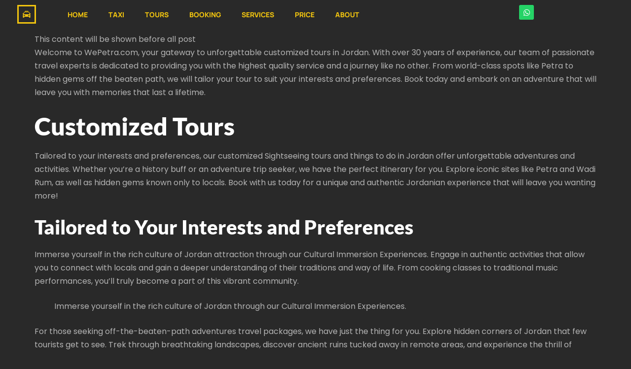

--- FILE ---
content_type: text/html; charset=UTF-8
request_url: https://joaxi.com/tours-that-take-you-on-an-unforgettable-journey-in-jordan/
body_size: 33999
content:
<!DOCTYPE html><html lang="en-US" prefix="og: https://ogp.me/ns#"><head><script data-no-optimize="1">var litespeed_docref=sessionStorage.getItem("litespeed_docref");litespeed_docref&&(Object.defineProperty(document,"referrer",{get:function(){return litespeed_docref}}),sessionStorage.removeItem("litespeed_docref"));</script> <meta charset="UTF-8"><meta name="viewport" content="width=device-width, initial-scale=1.0" /><title>Experience Jordan Through a Tailored Sightseeing Tour</title><meta name="description" content="Explore iconic sites, Petra and Wadi Rum or hidden gems known only to locals with WePetra.com - for customized sightseeing tours in Jordan!"/><meta name="robots" content="index, follow, max-snippet:-1, max-video-preview:-1, max-image-preview:large"/><link rel="canonical" href="https://joaxi.com/tours-that-take-you-on-an-unforgettable-journey-in-jordan/" /><meta property="og:locale" content="en_US" /><meta property="og:type" content="article" /><meta property="og:title" content="Experience Jordan Through a Tailored Sightseeing Tour" /><meta property="og:description" content="Explore iconic sites, Petra and Wadi Rum or hidden gems known only to locals with WePetra.com - for customized sightseeing tours in Jordan!" /><meta property="og:url" content="https://joaxi.com/tours-that-take-you-on-an-unforgettable-journey-in-jordan/" /><meta property="og:site_name" content="Joaxi Jordan Taxi: Your Reliable Ride Through Jordan&#039;s Wonders" /><meta property="article:publisher" content="https://www.facebook.com/travel.Agency.in.jordan/" /><meta property="article:section" content="Jordan Tours &amp; Travel" /><meta property="og:updated_time" content="2023-11-20T14:27:33+00:00" /><meta property="article:published_time" content="2023-09-08T12:32:30+00:00" /><meta property="article:modified_time" content="2023-11-20T14:27:33+00:00" /><meta name="twitter:card" content="summary_large_image" /><meta name="twitter:title" content="Experience Jordan Through a Tailored Sightseeing Tour" /><meta name="twitter:description" content="Explore iconic sites, Petra and Wadi Rum or hidden gems known only to locals with WePetra.com - for customized sightseeing tours in Jordan!" /><meta name="twitter:label1" content="Written by" /><meta name="twitter:data1" content="admin" /><meta name="twitter:label2" content="Time to read" /><meta name="twitter:data2" content="9 minutes" /> <script type="application/ld+json" class="rank-math-schema-pro">{"@context":"https://schema.org","@graph":[{"@type":["Person","Organization"],"@id":"https://joaxi.com/#person","name":"Joaxi Jordan Taxi","sameAs":["https://www.facebook.com/travel.Agency.in.jordan/","https://www.instagram.com/joyful_jordanian_journeys/?hl=en","https://wa.me/962791151602"],"logo":{"@type":"ImageObject","@id":"https://joaxi.com/#logo","url":"https://joaxi.com/wp-content/uploads/2023/08/zz.png","contentUrl":"https://joaxi.com/wp-content/uploads/2023/08/zz.png","caption":"Joaxi Jordan Taxi: Your Reliable Ride Through Jordan's Wonders","inLanguage":"en-US","width":"630","height":"204"},"image":{"@type":"ImageObject","@id":"https://joaxi.com/#logo","url":"https://joaxi.com/wp-content/uploads/2023/08/zz.png","contentUrl":"https://joaxi.com/wp-content/uploads/2023/08/zz.png","caption":"Joaxi Jordan Taxi: Your Reliable Ride Through Jordan's Wonders","inLanguage":"en-US","width":"630","height":"204"}},{"@type":"WebSite","@id":"https://joaxi.com/#website","url":"https://joaxi.com","name":"Joaxi Jordan Taxi: Your Reliable Ride Through Jordan's Wonders","alternateName":"Taxi in Jordan Transforming Stress to Blissful Travel","publisher":{"@id":"https://joaxi.com/#person"},"inLanguage":"en-US"},{"@type":"BreadcrumbList","@id":"https://joaxi.com/tours-that-take-you-on-an-unforgettable-journey-in-jordan/#breadcrumb","itemListElement":[{"@type":"ListItem","position":"1","item":{"@id":"https://joaxi.com","name":"WePetra Jordan Taxi"}},{"@type":"ListItem","position":"2","item":{"@id":"https://joaxi.com/category/jordan-tours-travel/","name":"Jordan Tours &amp; Travel"}},{"@type":"ListItem","position":"3","item":{"@id":"https://joaxi.com/tours-that-take-you-on-an-unforgettable-journey-in-jordan/","name":"Tours that take you on an unforgettable journey in Jordan"}}]},{"@type":"WebPage","@id":"https://joaxi.com/tours-that-take-you-on-an-unforgettable-journey-in-jordan/#webpage","url":"https://joaxi.com/tours-that-take-you-on-an-unforgettable-journey-in-jordan/","name":"Experience Jordan Through a Tailored Sightseeing Tour","datePublished":"2023-09-08T12:32:30+00:00","dateModified":"2023-11-20T14:27:33+00:00","isPartOf":{"@id":"https://joaxi.com/#website"},"inLanguage":"en-US","breadcrumb":{"@id":"https://joaxi.com/tours-that-take-you-on-an-unforgettable-journey-in-jordan/#breadcrumb"}},{"@type":"Person","@id":"https://joaxi.com/tours-that-take-you-on-an-unforgettable-journey-in-jordan/#author","name":"admin","image":{"@type":"ImageObject","@id":"https://joaxi.com/wp-content/litespeed/avatar/533207fc836f2f16d9812b0dba4e0725.jpg?ver=1769973150","url":"https://joaxi.com/wp-content/litespeed/avatar/533207fc836f2f16d9812b0dba4e0725.jpg?ver=1769973150","caption":"admin","inLanguage":"en-US"},"sameAs":["https://joaxi.com"]},{"@type":"BlogPosting","headline":"Experience Jordan Through a Tailored Sightseeing Tour","keywords":"Tour, jordan tours, wadi rum tours\t, wadi rum jeep tour\t, petra tours\t","datePublished":"2023-09-08T12:32:30+00:00","dateModified":"2023-11-20T14:27:33+00:00","articleSection":"Jordan Tours &amp; Travel, Uncategorized","author":{"@id":"https://joaxi.com/tours-that-take-you-on-an-unforgettable-journey-in-jordan/#author","name":"admin"},"publisher":{"@id":"https://joaxi.com/#person"},"description":"Explore iconic sites, Petra and Wadi Rum or hidden gems known only to locals with WePetra.com - for customized sightseeing tours in Jordan!","name":"Experience Jordan Through a Tailored Sightseeing Tour","@id":"https://joaxi.com/tours-that-take-you-on-an-unforgettable-journey-in-jordan/#richSnippet","isPartOf":{"@id":"https://joaxi.com/tours-that-take-you-on-an-unforgettable-journey-in-jordan/#webpage"},"inLanguage":"en-US","mainEntityOfPage":{"@id":"https://joaxi.com/tours-that-take-you-on-an-unforgettable-journey-in-jordan/#webpage"}}]}</script> <link rel='dns-prefetch' href='//stats.wp.com' /><link rel="alternate" type="application/rss+xml" title="Joaxi Jordan Taxi: Your Reliable Ride Through Jordan&#039;s Wonders &raquo; Feed" href="https://joaxi.com/feed/" /><link rel="alternate" type="application/rss+xml" title="Joaxi Jordan Taxi: Your Reliable Ride Through Jordan&#039;s Wonders &raquo; Comments Feed" href="https://joaxi.com/comments/feed/" /><link rel="alternate" type="application/rss+xml" title="Joaxi Jordan Taxi: Your Reliable Ride Through Jordan&#039;s Wonders &raquo; Tours that take you on an unforgettable journey in Jordan Comments Feed" href="https://joaxi.com/tours-that-take-you-on-an-unforgettable-journey-in-jordan/feed/" /><link rel="alternate" title="oEmbed (JSON)" type="application/json+oembed" href="https://joaxi.com/wp-json/oembed/1.0/embed?url=https%3A%2F%2Fjoaxi.com%2Ftours-that-take-you-on-an-unforgettable-journey-in-jordan%2F" /><link rel="alternate" title="oEmbed (XML)" type="text/xml+oembed" href="https://joaxi.com/wp-json/oembed/1.0/embed?url=https%3A%2F%2Fjoaxi.com%2Ftours-that-take-you-on-an-unforgettable-journey-in-jordan%2F&#038;format=xml" /><style id='wp-img-auto-sizes-contain-inline-css'>img:is([sizes=auto i],[sizes^="auto," i]){contain-intrinsic-size:3000px 1500px}
/*# sourceURL=wp-img-auto-sizes-contain-inline-css */</style><style id="litespeed-ccss">ul{box-sizing:border-box}:root{--wp--preset--font-size--normal:16px;--wp--preset--font-size--huge:42px}.screen-reader-text{clip:rect(1px,1px,1px,1px);word-wrap:normal!important;border:0;-webkit-clip-path:inset(50%);clip-path:inset(50%);height:1px;margin:-1px;overflow:hidden;padding:0;position:absolute;width:1px}body{--wp--preset--color--black:#000;--wp--preset--color--cyan-bluish-gray:#abb8c3;--wp--preset--color--white:#fff;--wp--preset--color--pale-pink:#f78da7;--wp--preset--color--vivid-red:#cf2e2e;--wp--preset--color--luminous-vivid-orange:#ff6900;--wp--preset--color--luminous-vivid-amber:#fcb900;--wp--preset--color--light-green-cyan:#7bdcb5;--wp--preset--color--vivid-green-cyan:#00d084;--wp--preset--color--pale-cyan-blue:#8ed1fc;--wp--preset--color--vivid-cyan-blue:#0693e3;--wp--preset--color--vivid-purple:#9b51e0;--wp--preset--gradient--vivid-cyan-blue-to-vivid-purple:linear-gradient(135deg,rgba(6,147,227,1) 0%,#9b51e0 100%);--wp--preset--gradient--light-green-cyan-to-vivid-green-cyan:linear-gradient(135deg,#7adcb4 0%,#00d082 100%);--wp--preset--gradient--luminous-vivid-amber-to-luminous-vivid-orange:linear-gradient(135deg,rgba(252,185,0,1) 0%,rgba(255,105,0,1) 100%);--wp--preset--gradient--luminous-vivid-orange-to-vivid-red:linear-gradient(135deg,rgba(255,105,0,1) 0%,#cf2e2e 100%);--wp--preset--gradient--very-light-gray-to-cyan-bluish-gray:linear-gradient(135deg,#eee 0%,#a9b8c3 100%);--wp--preset--gradient--cool-to-warm-spectrum:linear-gradient(135deg,#4aeadc 0%,#9778d1 20%,#cf2aba 40%,#ee2c82 60%,#fb6962 80%,#fef84c 100%);--wp--preset--gradient--blush-light-purple:linear-gradient(135deg,#ffceec 0%,#9896f0 100%);--wp--preset--gradient--blush-bordeaux:linear-gradient(135deg,#fecda5 0%,#fe2d2d 50%,#6b003e 100%);--wp--preset--gradient--luminous-dusk:linear-gradient(135deg,#ffcb70 0%,#c751c0 50%,#4158d0 100%);--wp--preset--gradient--pale-ocean:linear-gradient(135deg,#fff5cb 0%,#b6e3d4 50%,#33a7b5 100%);--wp--preset--gradient--electric-grass:linear-gradient(135deg,#caf880 0%,#71ce7e 100%);--wp--preset--gradient--midnight:linear-gradient(135deg,#020381 0%,#2874fc 100%);--wp--preset--font-size--small:13px;--wp--preset--font-size--medium:20px;--wp--preset--font-size--large:36px;--wp--preset--font-size--x-large:42px;--wp--preset--spacing--20:.44rem;--wp--preset--spacing--30:.67rem;--wp--preset--spacing--40:1rem;--wp--preset--spacing--50:1.5rem;--wp--preset--spacing--60:2.25rem;--wp--preset--spacing--70:3.38rem;--wp--preset--spacing--80:5.06rem;--wp--preset--shadow--natural:6px 6px 9px rgba(0,0,0,.2);--wp--preset--shadow--deep:12px 12px 50px rgba(0,0,0,.4);--wp--preset--shadow--sharp:6px 6px 0px rgba(0,0,0,.2);--wp--preset--shadow--outlined:6px 6px 0px -3px rgba(255,255,255,1),6px 6px rgba(0,0,0,1);--wp--preset--shadow--crisp:6px 6px 0px rgba(0,0,0,1)}html{line-height:1.15;-webkit-text-size-adjust:100%}*,:after,:before{box-sizing:border-box}body{margin:0;font-family:-apple-system,BlinkMacSystemFont,Segoe UI,Roboto,Helvetica Neue,Arial,Noto Sans,sans-serif,Apple Color Emoji,Segoe UI Emoji,Segoe UI Symbol,Noto Color Emoji;font-size:1rem;font-weight:400;line-height:1.5;color:#333;background-color:#fff;-webkit-font-smoothing:antialiased;-moz-osx-font-smoothing:grayscale}h4{margin-block-start:.5rem;margin-block-end:1rem;font-family:inherit;font-weight:500;line-height:1.2;color:inherit}h4{font-size:1.5rem}p{margin-block-start:0;margin-block-end:.9rem}a{background-color:transparent;text-decoration:none;color:#c36}img{border-style:none;height:auto;max-width:100%}label{display:inline-block;line-height:1;vertical-align:middle}button,input{font-family:inherit;font-size:1rem;line-height:1.5;margin:0}input[type=search]{width:100%;border:1px solid #666;border-radius:3px;padding:.5rem 1rem}button,input{overflow:visible}button{text-transform:none}[type=button],button{width:auto;-webkit-appearance:button}[type=button]::-moz-focus-inner,button::-moz-focus-inner{border-style:none;padding:0}[type=button]:-moz-focusring,button:-moz-focusring{outline:1px dotted ButtonText}[type=button],button{display:inline-block;font-weight:400;color:#c36;text-align:center;white-space:nowrap;background-color:transparent;border:1px solid #c36;padding:.5rem 1rem;font-size:1rem;border-radius:3px}[type=search]{-webkit-appearance:textfield;outline-offset:-2px}[type=search]::-webkit-search-decoration{-webkit-appearance:none}::-webkit-file-upload-button{-webkit-appearance:button;font:inherit}li,ul{margin-block-start:0;margin-block-end:0;border:0;outline:0;font-size:100%;vertical-align:baseline;background:0 0}.screen-reader-text{clip:rect(1px,1px,1px,1px);height:1px;overflow:hidden;position:absolute!important;width:1px;word-wrap:normal!important}.site-navigation{grid-area:nav-menu;display:flex;align-items:center;flex-grow:1}.dialog-close-button{position:absolute;margin-top:15px;right:15px;color:var(--e-a-color-txt);font-size:15px;line-height:1}.elementor-screen-only,.screen-reader-text{position:absolute;top:-10000em;width:1px;height:1px;margin:-1px;padding:0;overflow:hidden;clip:rect(0,0,0,0);border:0}.elementor *,.elementor :after,.elementor :before{box-sizing:border-box}.elementor a{box-shadow:none;text-decoration:none}.elementor img{height:auto;max-width:100%;border:none;border-radius:0;box-shadow:none}.elementor .elementor-background-overlay{height:100%;width:100%;top:0;left:0;position:absolute}.elementor-element{--flex-direction:initial;--flex-wrap:initial;--justify-content:initial;--align-items:initial;--align-content:initial;--gap:initial;--flex-basis:initial;--flex-grow:initial;--flex-shrink:initial;--order:initial;--align-self:initial;flex-basis:var(--flex-basis);flex-grow:var(--flex-grow);flex-shrink:var(--flex-shrink);order:var(--order);align-self:var(--align-self)}.elementor-align-right{text-align:right}.elementor-align-right .elementor-button{width:auto}.elementor-align-left{text-align:left}@media (max-width:767px){.elementor-mobile-align-center{text-align:center}}:root{--page-title-display:block}.elementor-section{position:relative}.elementor-section .elementor-container{display:flex;margin-right:auto;margin-left:auto;position:relative}@media (max-width:1024px){.elementor-section .elementor-container{flex-wrap:wrap}}.elementor-section.elementor-section-boxed>.elementor-container{max-width:1140px}.elementor-widget-wrap{position:relative;width:100%;flex-wrap:wrap;align-content:flex-start}.elementor:not(.elementor-bc-flex-widget) .elementor-widget-wrap{display:flex}.elementor-widget-wrap>.elementor-element{width:100%}.elementor-widget{position:relative}.elementor-widget:not(:last-child){margin-bottom:20px}.elementor-column{position:relative;min-height:1px;display:flex}.elementor-column-gap-default>.elementor-column>.elementor-element-populated{padding:10px}@media (min-width:768px){.elementor-column.elementor-col-25{width:25%}.elementor-column.elementor-col-33{width:33.333%}.elementor-column.elementor-col-50{width:50%}.elementor-column.elementor-col-100{width:100%}}@media (max-width:767px){.elementor-column{width:100%}}.elementor-grid{display:grid;grid-column-gap:var(--grid-column-gap);grid-row-gap:var(--grid-row-gap)}.elementor-grid .elementor-grid-item{min-width:0}.elementor-grid-0 .elementor-grid{display:inline-block;width:100%;word-spacing:var(--grid-column-gap);margin-bottom:calc(-1*var(--grid-row-gap))}.elementor-grid-0 .elementor-grid .elementor-grid-item{display:inline-block;margin-bottom:var(--grid-row-gap);word-break:break-word}.elementor-button{display:inline-block;line-height:1;background-color:#69727d;font-size:15px;padding:12px 24px;border-radius:3px;color:#fff;fill:#fff;text-align:center}.elementor-button:visited{color:#fff}.elementor-button-content-wrapper{display:flex;justify-content:center}.elementor-button-text{flex-grow:1;order:10;display:inline-block}.elementor-button span{text-decoration:inherit}.elementor-icon{display:inline-block;line-height:1;color:#69727d;font-size:50px;text-align:center}.elementor-icon i{width:1em;height:1em;position:relative;display:block}.elementor-icon i:before{position:absolute;left:50%;transform:translateX(-50%)}.elementor-element{--swiper-theme-color:#000;--swiper-navigation-size:44px;--swiper-pagination-bullet-size:6px;--swiper-pagination-bullet-horizontal-gap:6px}.elementor-shape{overflow:hidden;position:absolute;left:0;width:100%;line-height:0;direction:ltr}.elementor-shape-top{top:-1px}.elementor-shape-top:not([data-negative=false]) svg{z-index:-1}.elementor-shape[data-negative=true].elementor-shape-top{transform:rotate(180deg)}.elementor-shape svg{display:block;width:calc(100% + 1.3px);position:relative;left:50%;transform:translateX(-50%)}.elementor-shape .elementor-shape-fill{fill:#fff;transform-origin:center;transform:rotateY(0deg)}.elementor .elementor-element ul.elementor-icon-list-items{padding:0}.elementor-kit-16248798{--e-global-color-primary:#fe5d37;--e-global-color-secondary:#02b890;--e-global-color-text:#414141;--e-global-color-accent:#fe5d37;--e-global-color-fc28385:#6437d1;--e-global-color-fd2c51d:#ecaa12;--e-global-color-21bfb04:#fff;--e-global-color-ad41708:#f8f8f8;--e-global-color-57a29b1:#d9d9d9;--e-global-color-d345fd2:#a7a7a7;--e-global-color-08fcc9d:#787878;--e-global-color-e5e9561:#151515;--e-global-color-b684ed4:#dd431e;--e-global-color-fbf430b:#ffebe6;--e-global-color-9a441fa:#009171;--e-global-color-d649cd6:#ba860d;--e-global-color-951226b:#42238c;--e-global-color-1ffde73:#2d1d54;--e-global-color-8dd03f5:#f4f7ff;--e-global-typography-primary-font-family:"Amaranth";--e-global-typography-primary-font-size:55px;--e-global-typography-primary-font-weight:700;--e-global-typography-primary-text-transform:capitalize;--e-global-typography-primary-line-height:1.2em;--e-global-typography-secondary-font-family:"Amaranth";--e-global-typography-secondary-font-size:26px;--e-global-typography-secondary-font-weight:600;--e-global-typography-secondary-text-transform:capitalize;--e-global-typography-secondary-line-height:1.3em;--e-global-typography-text-font-family:"Prompt";--e-global-typography-text-font-size:16px;--e-global-typography-text-font-weight:400;--e-global-typography-text-line-height:1.5em;--e-global-typography-accent-font-family:"Amaranth";--e-global-typography-accent-font-size:20px;--e-global-typography-accent-font-weight:600;--e-global-typography-accent-text-transform:capitalize;--e-global-typography-accent-line-height:1em;--e-global-typography-61eed76-font-family:"Prompt";--e-global-typography-61eed76-font-size:13px;--e-global-typography-61eed76-font-weight:400;--e-global-typography-61eed76-line-height:1.1em;--e-global-typography-92b0a2d-font-family:"Amaranth";--e-global-typography-92b0a2d-font-size:18px;--e-global-typography-92b0a2d-font-weight:700;--e-global-typography-92b0a2d-text-transform:capitalize;--e-global-typography-92b0a2d-line-height:1.3em;--e-global-typography-f500460-font-family:"Amaranth";--e-global-typography-f500460-font-size:300px;--e-global-typography-f500460-font-weight:900;--e-global-typography-f500460-line-height:1.2em;--e-global-typography-ba6914a-font-family:"Amaranth";--e-global-typography-ba6914a-font-size:72px;--e-global-typography-ba6914a-font-weight:900;--e-global-typography-ba6914a-text-transform:capitalize;--e-global-typography-ba6914a-line-height:1.2em;--e-global-typography-317d263-font-family:"Amaranth";--e-global-typography-317d263-font-size:24px;--e-global-typography-317d263-font-weight:600;--e-global-typography-317d263-text-transform:capitalize;--e-global-typography-317d263-line-height:1.3em;--e-global-typography-99dd0b2-font-family:"Amaranth";--e-global-typography-99dd0b2-font-size:18px;--e-global-typography-99dd0b2-font-weight:600;--e-global-typography-99dd0b2-text-transform:capitalize;--e-global-typography-99dd0b2-line-height:1.2em;--e-global-typography-2bd9da1-font-family:"Amaranth";--e-global-typography-2bd9da1-font-size:15px;--e-global-typography-2bd9da1-font-weight:500;--e-global-typography-2bd9da1-text-transform:capitalize;--e-global-typography-2bd9da1-line-height:1.2em;color:#333;font-family:"Prompt",Sans-serif;font-size:16px;font-weight:400;line-height:1.5em}.elementor-kit-16248798 p{margin-bottom:15px}.elementor-kit-16248798 a{color:#0da2ff}.elementor-kit-16248798 h4{color:#2d1d54;font-family:"Amaranth",Sans-serif;font-size:24px;font-weight:600;text-transform:capitalize;line-height:1.3em}.elementor-kit-16248798 button,.elementor-kit-16248798 .elementor-button{font-family:var(--e-global-typography-accent-font-family),Sans-serif;font-size:var(--e-global-typography-accent-font-size);font-weight:var(--e-global-typography-accent-font-weight);text-transform:var(--e-global-typography-accent-text-transform);line-height:var(--e-global-typography-accent-line-height);color:var(--e-global-color-21bfb04);background-color:var(--e-global-color-accent);border-style:solid;border-width:0 0 5px;border-color:var(--e-global-color-b684ed4);border-radius:30px;padding:22px 60px}.elementor-kit-16248798 label{color:#333;font-family:"Prompt",Sans-serif;font-size:15px;font-weight:500;line-height:2em}.elementor-kit-16248798 input:not([type=button]):not([type=submit]){font-family:"Prompt",Sans-serif;font-size:15px;font-weight:400;line-height:1.5em;color:#333;background-color:#fafafa;border-style:solid;border-width:0;border-radius:0;padding:15px}.elementor-section.elementor-section-boxed>.elementor-container{max-width:1140px}.elementor-widget:not(:last-child){margin-block-end:20px}.elementor-element{--widgets-spacing:20px 20px}@media (max-width:1024px){.elementor-kit-16248798{--e-global-typography-primary-font-size:50px;--e-global-typography-secondary-font-size:26px}.elementor-kit-16248798 button,.elementor-kit-16248798 .elementor-button{font-size:var(--e-global-typography-accent-font-size);line-height:var(--e-global-typography-accent-line-height)}.elementor-section.elementor-section-boxed>.elementor-container{max-width:1024px}}@media (max-width:767px){.elementor-kit-16248798{--e-global-typography-primary-font-size:36px;--e-global-typography-secondary-font-size:24px;--e-global-typography-accent-font-size:18px;--e-global-typography-f500460-font-size:100px;--e-global-typography-ba6914a-font-size:36px;--e-global-typography-317d263-font-size:20px;font-size:15px}.elementor-kit-16248798 h4{font-size:20px}.elementor-kit-16248798 button,.elementor-kit-16248798 .elementor-button{font-size:var(--e-global-typography-accent-font-size);line-height:var(--e-global-typography-accent-line-height);border-width:0 0 3px;padding:16px 40px}.elementor-section.elementor-section-boxed>.elementor-container{max-width:767px}}:focus{outline:0}button::-moz-focus-inner{padding:0;border:0}.ekit-wid-con .ekit-review-card--date,.ekit-wid-con .ekit-review-card--desc{grid-area:date}.ekit-wid-con .ekit-review-card--image{width:60px;height:60px;grid-area:thumbnail;min-width:60px;border-radius:50%;background-color:#eae9f7;display:-webkit-box;display:-ms-flexbox;display:flex;-webkit-box-pack:center;-ms-flex-pack:center;justify-content:center;-webkit-box-align:center;-ms-flex-align:center;align-items:center;padding:1rem;position:relative}.ekit-wid-con .ekit-review-card--thumbnail{grid-area:thumbnail;padding-right:1rem}.ekit-wid-con .ekit-review-card--name{grid-area:name;font-size:14px;font-weight:700;margin:0 0 .25rem}.ekit-wid-con .ekit-review-card--stars{grid-area:stars;color:#f4be28;font-size:13px;line-height:20px}.ekit-wid-con .ekit-review-card--comment{grid-area:comment;font-size:16px;line-height:22px;font-weight:400;color:#32323d}.ekit-wid-con .ekit-review-card--actions{grid-area:actions}.ekit-wid-con .ekit-review-card--posted-on{display:-webkit-box;display:-ms-flexbox;display:flex;grid-area:posted-on}.ekit-template-content-footer,.ekit-template-content-header{clear:both}.ekit-template-content-header .elementor-section{-webkit-transform:none}*{-webkit-touch-callout:none}:root{--wpforms-field-border-radius:3px;--wpforms-field-background-color:#fff;--wpforms-field-border-color:rgba(0,0,0,.25);--wpforms-field-text-color:rgba(0,0,0,.7);--wpforms-label-color:rgba(0,0,0,.85);--wpforms-label-sublabel-color:rgba(0,0,0,.55);--wpforms-label-error-color:#d63637;--wpforms-button-border-radius:3px;--wpforms-button-background-color:#066aab;--wpforms-button-text-color:#fff;--wpforms-field-size-input-height:43px;--wpforms-field-size-input-spacing:15px;--wpforms-field-size-font-size:16px;--wpforms-field-size-line-height:19px;--wpforms-field-size-padding-h:14px;--wpforms-field-size-checkbox-size:16px;--wpforms-field-size-sublabel-spacing:5px;--wpforms-field-size-icon-size:1;--wpforms-label-size-font-size:16px;--wpforms-label-size-line-height:19px;--wpforms-label-size-sublabel-font-size:14px;--wpforms-label-size-sublabel-line-height:17px;--wpforms-button-size-font-size:17px;--wpforms-button-size-height:41px;--wpforms-button-size-padding-h:15px;--wpforms-button-size-margin-top:10px}.elementor-widget-image{text-align:center}.elementor-widget-image a{display:inline-block}.elementor-widget-image img{vertical-align:middle;display:inline-block}.elementor-item:after,.elementor-item:before{display:block;position:absolute}.elementor-item:not(:hover):not(:focus):not(.elementor-item-active):not(.highlighted):after,.elementor-item:not(:hover):not(:focus):not(.elementor-item-active):not(.highlighted):before{opacity:0}.elementor-nav-menu--main .elementor-nav-menu a{padding:13px 20px}.elementor-nav-menu--main .elementor-nav-menu ul{position:absolute;width:12em;border-width:0;border-style:solid;padding:0}.elementor-nav-menu--layout-horizontal{display:flex}.elementor-nav-menu--layout-horizontal .elementor-nav-menu{display:flex;flex-wrap:wrap}.elementor-nav-menu--layout-horizontal .elementor-nav-menu a{white-space:nowrap;flex-grow:1}.elementor-nav-menu--layout-horizontal .elementor-nav-menu>li{display:flex}.elementor-nav-menu--layout-horizontal .elementor-nav-menu>li ul{top:100%!important}.elementor-nav-menu--layout-horizontal .elementor-nav-menu>li:not(:first-child)>a{margin-inline-start:var(--e-nav-menu-horizontal-menu-item-margin)}.elementor-nav-menu--layout-horizontal .elementor-nav-menu>li:not(:first-child)>ul{left:var(--e-nav-menu-horizontal-menu-item-margin)!important}.elementor-nav-menu--layout-horizontal .elementor-nav-menu>li:not(:last-child)>a{margin-inline-end:var(--e-nav-menu-horizontal-menu-item-margin)}.elementor-nav-menu--layout-horizontal .elementor-nav-menu>li:not(:last-child):after{content:var(--e-nav-menu-divider-content,none);height:var(--e-nav-menu-divider-height,35%);border-left:var(--e-nav-menu-divider-width,2px) var(--e-nav-menu-divider-style,solid) var(--e-nav-menu-divider-color,#000);border-bottom-color:var(--e-nav-menu-divider-color,#000);border-right-color:var(--e-nav-menu-divider-color,#000);border-top-color:var(--e-nav-menu-divider-color,#000);align-self:center}.elementor-nav-menu__align-right .elementor-nav-menu{margin-left:auto;justify-content:flex-end}.elementor-widget-nav-menu .elementor-widget-container{display:flex;flex-direction:column}.elementor-nav-menu{position:relative;z-index:2}.elementor-nav-menu:after{content:" ";display:block;height:0;font:0/0 serif;clear:both;visibility:hidden;overflow:hidden}.elementor-nav-menu,.elementor-nav-menu li,.elementor-nav-menu ul{display:block;list-style:none;margin:0;padding:0;line-height:normal}.elementor-nav-menu ul{display:none}.elementor-nav-menu a,.elementor-nav-menu li{position:relative}.elementor-nav-menu li{border-width:0}.elementor-nav-menu a{display:flex;align-items:center}.elementor-nav-menu a{padding:10px 20px;line-height:20px}.elementor-menu-toggle{display:flex;align-items:center;justify-content:center;font-size:var(--nav-menu-icon-size,22px);padding:.25em;border:0 solid;border-radius:3px;background-color:rgba(0,0,0,.05);color:#33373d}.elementor-menu-toggle:not(.elementor-active) .elementor-menu-toggle__icon--close{display:none}.elementor-nav-menu--dropdown{background-color:#fff;font-size:13px}.elementor-nav-menu--dropdown.elementor-nav-menu__container{margin-top:10px;transform-origin:top;overflow-y:auto;overflow-x:hidden}.elementor-nav-menu--dropdown.elementor-nav-menu__container .elementor-sub-item{font-size:.85em}.elementor-nav-menu--dropdown a{color:#33373d}ul.elementor-nav-menu--dropdown a{text-shadow:none;border-left:8px solid transparent}.elementor-nav-menu__text-align-center .elementor-nav-menu--dropdown .elementor-nav-menu a{justify-content:center}.elementor-nav-menu--toggle{--menu-height:100vh}.elementor-nav-menu--toggle .elementor-menu-toggle:not(.elementor-active)+.elementor-nav-menu__container{transform:scaleY(0);max-height:0;overflow:hidden}.elementor-nav-menu--stretch .elementor-nav-menu__container.elementor-nav-menu--dropdown{position:absolute;z-index:9997}@media (max-width:1024px){.elementor-nav-menu--dropdown-tablet .elementor-nav-menu--main{display:none}}@media (min-width:1025px){.elementor-nav-menu--dropdown-tablet .elementor-menu-toggle,.elementor-nav-menu--dropdown-tablet .elementor-nav-menu--dropdown{display:none}.elementor-nav-menu--dropdown-tablet nav.elementor-nav-menu--dropdown.elementor-nav-menu__container{overflow-y:hidden}}.elementor-search-form{display:block}.elementor-search-form input[type=search]{margin:0;border:0;padding:0;display:inline-block;vertical-align:middle;white-space:normal;background:0 0;line-height:1;min-width:0;font-size:15px;-webkit-appearance:none;-moz-appearance:none}.elementor-search-form__container{display:flex;overflow:hidden;border:0 solid transparent;min-height:50px}.elementor-search-form__container:not(.elementor-search-form--full-screen){background:#f1f2f3}.elementor-search-form__input{flex-basis:100%;color:#3f444b}.elementor-search-form__input::-moz-placeholder{color:inherit;font-family:inherit;opacity:.6}.elementor-search-form--skin-full_screen .elementor-search-form input[type=search].elementor-search-form__input{font-size:50px;text-align:center;border:solid #fff;border-width:0 0 1px;line-height:1.5;color:#fff}.elementor-search-form--skin-full_screen .elementor-search-form__toggle{display:inline-block;vertical-align:middle;color:var(--e-search-form-toggle-color,#33373d);font-size:var(--e-search-form-toggle-size,33px)}.elementor-search-form--skin-full_screen .elementor-search-form__toggle i{position:relative;display:block;width:var(--e-search-form-toggle-size,33px);height:var(--e-search-form-toggle-size,33px);background-color:var(--e-search-form-toggle-background-color,rgba(0,0,0,.05));border:var(--e-search-form-toggle-border-width,0) solid var(--e-search-form-toggle-color,#33373d);border-radius:var(--e-search-form-toggle-border-radius,3px)}.elementor-search-form--skin-full_screen .elementor-search-form__toggle i:before{position:absolute;left:50%;top:50%;transform:translate(-50%,-50%)}.elementor-search-form--skin-full_screen .elementor-search-form__toggle i:before{font-size:var(--e-search-form-toggle-icon-size,.55em)}.elementor-search-form--skin-full_screen .elementor-search-form__container{align-items:center;position:fixed;z-index:9998;top:0;left:0;right:0;bottom:0;height:100vh;padding:0 15%;background-color:rgba(0,0,0,.8)}.elementor-search-form--skin-full_screen .elementor-search-form__container:not(.elementor-search-form--full-screen){overflow:hidden;opacity:0;transform:scale(0)}.elementor-search-form--skin-full_screen .elementor-search-form__container:not(.elementor-search-form--full-screen) .dialog-lightbox-close-button{display:none}.elementor-icon-list-items .elementor-icon-list-item .elementor-icon-list-text{display:inline-block}.elementor-heading-title{padding:0;margin:0;line-height:1}.elementor-widget .elementor-icon-list-items{list-style-type:none;margin:0;padding:0}.elementor-widget .elementor-icon-list-item{margin:0;padding:0;position:relative}.elementor-widget .elementor-icon-list-item:after{position:absolute;bottom:0;width:100%}.elementor-widget .elementor-icon-list-item,.elementor-widget .elementor-icon-list-item a{display:flex;font-size:inherit;align-items:var(--icon-vertical-align,center)}.elementor-widget .elementor-icon-list-icon+.elementor-icon-list-text{align-self:center;padding-left:5px}.elementor-widget .elementor-icon-list-icon{display:flex;position:relative;top:var(--icon-vertical-offset,initial)}.elementor-widget .elementor-icon-list-icon i{width:1.25em;font-size:var(--e-icon-list-icon-size)}.elementor-widget.elementor-widget-icon-list .elementor-icon-list-icon{text-align:var(--e-icon-list-icon-align)}.elementor-widget.elementor-list-item-link-full_width a{width:100%}.elementor-widget.elementor-align-left .elementor-icon-list-item,.elementor-widget.elementor-align-left .elementor-icon-list-item a{justify-content:flex-start;text-align:left}.elementor-widget:not(.elementor-align-right) .elementor-icon-list-item:after{left:0}.elementor-widget:not(.elementor-align-left) .elementor-icon-list-item:after{right:0}@media (min-width:-1){.elementor-widget:not(.elementor-widescreen-align-right) .elementor-icon-list-item:after{left:0}.elementor-widget:not(.elementor-widescreen-align-left) .elementor-icon-list-item:after{right:0}}@media (max-width:-1){.elementor-widget:not(.elementor-laptop-align-right) .elementor-icon-list-item:after{left:0}.elementor-widget:not(.elementor-laptop-align-left) .elementor-icon-list-item:after{right:0}}@media (max-width:-1){.elementor-widget:not(.elementor-tablet_extra-align-right) .elementor-icon-list-item:after{left:0}.elementor-widget:not(.elementor-tablet_extra-align-left) .elementor-icon-list-item:after{right:0}}@media (max-width:1024px){.elementor-widget:not(.elementor-tablet-align-right) .elementor-icon-list-item:after{left:0}.elementor-widget:not(.elementor-tablet-align-left) .elementor-icon-list-item:after{right:0}}@media (max-width:-1){.elementor-widget:not(.elementor-mobile_extra-align-right) .elementor-icon-list-item:after{left:0}.elementor-widget:not(.elementor-mobile_extra-align-left) .elementor-icon-list-item:after{right:0}}@media (max-width:767px){.elementor-widget.elementor-mobile-align-center .elementor-icon-list-item,.elementor-widget.elementor-mobile-align-center .elementor-icon-list-item a{justify-content:center}.elementor-widget.elementor-mobile-align-center .elementor-icon-list-item:after{margin:auto}.elementor-widget:not(.elementor-mobile-align-right) .elementor-icon-list-item:after{left:0}.elementor-widget:not(.elementor-mobile-align-left) .elementor-icon-list-item:after{right:0}}.elementor-widget-social-icons.elementor-grid-0 .elementor-widget-container{line-height:1;font-size:0}.elementor-widget-social-icons .elementor-grid{grid-column-gap:var(--grid-column-gap,5px);grid-row-gap:var(--grid-row-gap,5px);grid-template-columns:var(--grid-template-columns);justify-content:var(--justify-content,center);justify-items:var(--justify-content,center)}.elementor-icon.elementor-social-icon{font-size:var(--icon-size,25px);line-height:var(--icon-size,25px);width:calc(var(--icon-size,25px) + (2*var(--icon-padding,.5em)));height:calc(var(--icon-size,25px) + (2*var(--icon-padding,.5em)))}.elementor-social-icon{--e-social-icon-icon-color:#fff;display:inline-flex;background-color:#69727d;align-items:center;justify-content:center;text-align:center}.elementor-social-icon i{color:var(--e-social-icon-icon-color)}.elementor-social-icon:last-child{margin:0}.elementor-social-icon-facebook-f{background-color:#3b5998}.elementor-social-icon-instagram{background-color:#262626}.elementor-social-icon-whatsapp{background-color:#25d366}.elementor-shape-rounded .elementor-icon.elementor-social-icon{border-radius:10%}.elementor-16248915 .elementor-element.elementor-element-43fbbfdb:not(.elementor-motion-effects-element-type-background){background-color:#fff;background-image:url("https://joaxi.com/wp-content/uploads/2023/08/tttt.png");background-position:bottom right;background-repeat:no-repeat}.elementor-16248915 .elementor-element.elementor-element-43fbbfdb>.elementor-background-overlay{background-color:transparent;background-image:linear-gradient(180deg,var(--e-global-color-8dd03f5) 0%,#FFFFFF00 50%);opacity:1}.elementor-16248915 .elementor-element.elementor-element-43fbbfdb{padding:140px 15px 0;overflow:visible}.elementor-16248915 .elementor-element.elementor-element-43fbbfdb>.elementor-shape-top .elementor-shape-fill{fill:#fff}.elementor-16248915 .elementor-element.elementor-element-43fbbfdb>.elementor-shape-top svg{width:calc(140% + 1.3px);height:100px}.elementor-16248915 .elementor-element.elementor-element-3b7d6450.elementor-column.elementor-element[data-element_type="column"]>.elementor-widget-wrap.elementor-element-populated{align-content:center;align-items:center}.elementor-16248915 .elementor-element.elementor-element-3b7d6450>.elementor-element-populated{padding:0}.elementor-16248915 .elementor-element.elementor-element-394e8934{padding:0;overflow:visible}.elementor-16248915 .elementor-element.elementor-element-2d445634>.elementor-element-populated{padding:0 40px 0 0}.elementor-16248915 .elementor-element.elementor-element-30aad890{text-align:left}.elementor-16248915 .elementor-element.elementor-element-76ad1198{text-align:left}.elementor-16248915 .elementor-element.elementor-element-50919f51>.elementor-element-populated{padding:15px 40px 0 15px}.elementor-16248915 .elementor-element.elementor-element-c44978b .elementor-heading-title{color:var(--e-global-color-primary)}.elementor-16248915 .elementor-element.elementor-element-3a13f89b .elementor-icon-list-items:not(.elementor-inline-items) .elementor-icon-list-item:not(:last-child){padding-bottom:calc(15px/2)}.elementor-16248915 .elementor-element.elementor-element-3a13f89b .elementor-icon-list-items:not(.elementor-inline-items) .elementor-icon-list-item:not(:first-child){margin-top:calc(15px/2)}.elementor-16248915 .elementor-element.elementor-element-3a13f89b{--e-icon-list-icon-size:14px;--icon-vertical-offset:0px}.elementor-16248915 .elementor-element.elementor-element-3a13f89b .elementor-icon-list-item>a{font-family:var(--e-global-typography-text-font-family),Sans-serif;font-size:var(--e-global-typography-text-font-size);font-weight:var(--e-global-typography-text-font-weight);line-height:var(--e-global-typography-text-line-height)}.elementor-16248915 .elementor-element.elementor-element-3a13f89b .elementor-icon-list-text{color:var(--e-global-color-text)}.elementor-16248915 .elementor-element.elementor-element-3a13f89b>.elementor-widget-container{padding:5px 0 0}.elementor-16248915 .elementor-element.elementor-element-456e822a .elementor-repeater-item-320e991.elementor-social-icon{background-color:var(--e-global-color-primary)}.elementor-16248915 .elementor-element.elementor-element-456e822a .elementor-repeater-item-5cb7115.elementor-social-icon{background-color:var(--e-global-color-primary)}.elementor-16248915 .elementor-element.elementor-element-456e822a .elementor-repeater-item-dccfaf9.elementor-social-icon{background-color:var(--e-global-color-primary)}.elementor-16248915 .elementor-element.elementor-element-456e822a{--grid-template-columns:repeat(0,auto);--icon-size:15px;--grid-column-gap:11px;--grid-row-gap:0px}.elementor-16248915 .elementor-element.elementor-element-456e822a .elementor-widget-container{text-align:left}.elementor-16248915 .elementor-element.elementor-element-456e822a .elementor-social-icon{--icon-padding:.7em;border-style:solid;border-width:0 0 3px;border-color:var(--e-global-color-b684ed4)}.elementor-16248915 .elementor-element.elementor-element-456e822a .elementor-icon{border-radius:50%}.elementor-16248915 .elementor-element.elementor-element-456e822a>.elementor-widget-container{padding:8px 0 0}.elementor-16248915 .elementor-element.elementor-element-61e11b04>.elementor-element-populated{padding:15px 40px 0 15px}.elementor-16248915 .elementor-element.elementor-element-2c6fdd47 .elementor-heading-title{color:var(--e-global-color-primary)}.elementor-16248915 .elementor-element.elementor-element-43feffd1 .elementor-icon-list-items:not(.elementor-inline-items) .elementor-icon-list-item:not(:last-child){padding-bottom:calc(15px/2)}.elementor-16248915 .elementor-element.elementor-element-43feffd1 .elementor-icon-list-items:not(.elementor-inline-items) .elementor-icon-list-item:not(:first-child){margin-top:calc(15px/2)}.elementor-16248915 .elementor-element.elementor-element-43feffd1{--e-icon-list-icon-size:14px;--icon-vertical-offset:0px}.elementor-16248915 .elementor-element.elementor-element-43feffd1 .elementor-icon-list-item>a{font-family:var(--e-global-typography-text-font-family),Sans-serif;font-size:var(--e-global-typography-text-font-size);font-weight:var(--e-global-typography-text-font-weight);line-height:var(--e-global-typography-text-line-height)}.elementor-16248915 .elementor-element.elementor-element-43feffd1 .elementor-icon-list-text{color:var(--e-global-color-text)}.elementor-16248915 .elementor-element.elementor-element-43feffd1>.elementor-widget-container{padding:5px 0 0}.elementor-16248915 .elementor-element.elementor-element-72505255>.elementor-element-populated{padding:15px 0 0 15px}.elementor-16248915 .elementor-element.elementor-element-79f9afdd .elementor-heading-title{color:var(--e-global-color-primary)}.elementor-16248915 .elementor-element.elementor-element-71fe93ab .elementor-icon-list-items:not(.elementor-inline-items) .elementor-icon-list-item:not(:last-child){padding-bottom:calc(15px/2)}.elementor-16248915 .elementor-element.elementor-element-71fe93ab .elementor-icon-list-items:not(.elementor-inline-items) .elementor-icon-list-item:not(:first-child){margin-top:calc(15px/2)}.elementor-16248915 .elementor-element.elementor-element-71fe93ab .elementor-icon-list-icon i{color:var(--e-global-color-primary)}.elementor-16248915 .elementor-element.elementor-element-71fe93ab{--e-icon-list-icon-size:18px;--icon-vertical-offset:0px}.elementor-16248915 .elementor-element.elementor-element-71fe93ab .elementor-icon-list-icon{padding-right:5px}.elementor-16248915 .elementor-element.elementor-element-71fe93ab>.elementor-widget-container{padding:5px 0 0}@media (max-width:1024px) and (min-width:768px){.elementor-16248915 .elementor-element.elementor-element-2d445634{width:50%}.elementor-16248915 .elementor-element.elementor-element-50919f51{width:50%}.elementor-16248915 .elementor-element.elementor-element-61e11b04{width:50%}.elementor-16248915 .elementor-element.elementor-element-72505255{width:50%}}@media (max-width:1024px){.elementor-16248915 .elementor-element.elementor-element-43fbbfdb{padding:175px 15px 0}.elementor-16248915 .elementor-element.elementor-element-3b7d6450>.elementor-element-populated{padding:0}.elementor-16248915 .elementor-element.elementor-element-394e8934{padding:0 0 50px}.elementor-16248915 .elementor-element.elementor-element-50919f51>.elementor-element-populated{margin:40px 0 0;--e-column-margin-right:0px;--e-column-margin-left:0px;padding:12px 50px 0 0}.elementor-16248915 .elementor-element.elementor-element-3a13f89b .elementor-icon-list-item>a{font-size:var(--e-global-typography-text-font-size);line-height:var(--e-global-typography-text-line-height)}.elementor-16248915 .elementor-element.elementor-element-456e822a .elementor-social-icon{border-width:1px}.elementor-16248915 .elementor-element.elementor-element-61e11b04>.elementor-element-populated{margin:40px 0 0;--e-column-margin-right:0px;--e-column-margin-left:0px;padding:12px 50px 0 0}.elementor-16248915 .elementor-element.elementor-element-43feffd1 .elementor-icon-list-item>a{font-size:var(--e-global-typography-text-font-size);line-height:var(--e-global-typography-text-line-height)}}@media (max-width:767px){.elementor-16248915 .elementor-element.elementor-element-43fbbfdb{padding:175px 15px 0}.elementor-16248915 .elementor-element.elementor-element-3b7d6450>.elementor-element-populated{padding:0}.elementor-16248915 .elementor-element.elementor-element-394e8934{margin-top:0;margin-bottom:0;padding:0 0 80px}.elementor-16248915 .elementor-element.elementor-element-2d445634>.elementor-element-populated{margin:0 0 50px;--e-column-margin-right:0px;--e-column-margin-left:0px;padding:0}.elementor-16248915 .elementor-element.elementor-element-30aad890{text-align:center}.elementor-16248915 .elementor-element.elementor-element-76ad1198{text-align:center}.elementor-16248915 .elementor-element.elementor-element-50919f51>.elementor-element-populated{margin:0 0 50px;--e-column-margin-right:0px;--e-column-margin-left:0px;padding:0}.elementor-16248915 .elementor-element.elementor-element-c44978b{text-align:center}.elementor-16248915 .elementor-element.elementor-element-3a13f89b .elementor-icon-list-item>a{font-size:var(--e-global-typography-text-font-size);line-height:var(--e-global-typography-text-line-height)}.elementor-16248915 .elementor-element.elementor-element-456e822a .elementor-widget-container{text-align:center}.elementor-16248915 .elementor-element.elementor-element-456e822a{--grid-column-gap:6px}.elementor-16248915 .elementor-element.elementor-element-456e822a>.elementor-widget-container{margin:-10px 0 0;padding:0}.elementor-16248915 .elementor-element.elementor-element-61e11b04>.elementor-element-populated{margin:0 0 50px;--e-column-margin-right:0px;--e-column-margin-left:0px;padding:0}.elementor-16248915 .elementor-element.elementor-element-2c6fdd47{text-align:center}.elementor-16248915 .elementor-element.elementor-element-43feffd1 .elementor-icon-list-item>a{font-size:var(--e-global-typography-text-font-size);line-height:var(--e-global-typography-text-line-height)}.elementor-16248915 .elementor-element.elementor-element-72505255>.elementor-element-populated{margin:0 0 50px;--e-column-margin-right:0px;--e-column-margin-left:0px;padding:0}.elementor-16248915 .elementor-element.elementor-element-79f9afdd{text-align:center}}[class*=" eicon-"],[class^=eicon]{display:inline-block;font-family:eicons;font-size:inherit;font-weight:400;font-style:normal;font-variant:normal;line-height:1;text-rendering:auto;-webkit-font-smoothing:antialiased;-moz-osx-font-smoothing:grayscale}.eicon-menu-bar:before{content:"\e816"}.eicon-close:before{content:"\e87f"}:root{--swiper-theme-color:#007aff}:root{--swiper-navigation-size:44px}.fab{font-family:"Font Awesome 5 Brands";font-weight:400}</style><link rel="preload" data-asynced="1" data-optimized="2" as="style" onload="this.onload=null;this.rel='stylesheet'" href="https://joaxi.com/wp-content/litespeed/ucss/fcf32293c2215d43ac9946c759aaa0fe.css?ver=17201" /><script data-optimized="1" type="litespeed/javascript" data-src="https://joaxi.com/wp-content/plugins/litespeed-cache/assets/js/css_async.min.js"></script> <style id='jetpack-sharing-buttons-style-inline-css'>.jetpack-sharing-buttons__services-list{display:flex;flex-direction:row;flex-wrap:wrap;gap:0;list-style-type:none;margin:5px;padding:0}.jetpack-sharing-buttons__services-list.has-small-icon-size{font-size:12px}.jetpack-sharing-buttons__services-list.has-normal-icon-size{font-size:16px}.jetpack-sharing-buttons__services-list.has-large-icon-size{font-size:24px}.jetpack-sharing-buttons__services-list.has-huge-icon-size{font-size:36px}@media print{.jetpack-sharing-buttons__services-list{display:none!important}}.editor-styles-wrapper .wp-block-jetpack-sharing-buttons{gap:0;padding-inline-start:0}ul.jetpack-sharing-buttons__services-list.has-background{padding:1.25em 2.375em}
/*# sourceURL=https://joaxi.com/wp-content/plugins/jetpack/_inc/blocks/sharing-buttons/view.css */</style><style id='global-styles-inline-css'>:root{--wp--preset--aspect-ratio--square: 1;--wp--preset--aspect-ratio--4-3: 4/3;--wp--preset--aspect-ratio--3-4: 3/4;--wp--preset--aspect-ratio--3-2: 3/2;--wp--preset--aspect-ratio--2-3: 2/3;--wp--preset--aspect-ratio--16-9: 16/9;--wp--preset--aspect-ratio--9-16: 9/16;--wp--preset--color--black: #000000;--wp--preset--color--cyan-bluish-gray: #abb8c3;--wp--preset--color--white: #ffffff;--wp--preset--color--pale-pink: #f78da7;--wp--preset--color--vivid-red: #cf2e2e;--wp--preset--color--luminous-vivid-orange: #ff6900;--wp--preset--color--luminous-vivid-amber: #fcb900;--wp--preset--color--light-green-cyan: #7bdcb5;--wp--preset--color--vivid-green-cyan: #00d084;--wp--preset--color--pale-cyan-blue: #8ed1fc;--wp--preset--color--vivid-cyan-blue: #0693e3;--wp--preset--color--vivid-purple: #9b51e0;--wp--preset--gradient--vivid-cyan-blue-to-vivid-purple: linear-gradient(135deg,rgb(6,147,227) 0%,rgb(155,81,224) 100%);--wp--preset--gradient--light-green-cyan-to-vivid-green-cyan: linear-gradient(135deg,rgb(122,220,180) 0%,rgb(0,208,130) 100%);--wp--preset--gradient--luminous-vivid-amber-to-luminous-vivid-orange: linear-gradient(135deg,rgb(252,185,0) 0%,rgb(255,105,0) 100%);--wp--preset--gradient--luminous-vivid-orange-to-vivid-red: linear-gradient(135deg,rgb(255,105,0) 0%,rgb(207,46,46) 100%);--wp--preset--gradient--very-light-gray-to-cyan-bluish-gray: linear-gradient(135deg,rgb(238,238,238) 0%,rgb(169,184,195) 100%);--wp--preset--gradient--cool-to-warm-spectrum: linear-gradient(135deg,rgb(74,234,220) 0%,rgb(151,120,209) 20%,rgb(207,42,186) 40%,rgb(238,44,130) 60%,rgb(251,105,98) 80%,rgb(254,248,76) 100%);--wp--preset--gradient--blush-light-purple: linear-gradient(135deg,rgb(255,206,236) 0%,rgb(152,150,240) 100%);--wp--preset--gradient--blush-bordeaux: linear-gradient(135deg,rgb(254,205,165) 0%,rgb(254,45,45) 50%,rgb(107,0,62) 100%);--wp--preset--gradient--luminous-dusk: linear-gradient(135deg,rgb(255,203,112) 0%,rgb(199,81,192) 50%,rgb(65,88,208) 100%);--wp--preset--gradient--pale-ocean: linear-gradient(135deg,rgb(255,245,203) 0%,rgb(182,227,212) 50%,rgb(51,167,181) 100%);--wp--preset--gradient--electric-grass: linear-gradient(135deg,rgb(202,248,128) 0%,rgb(113,206,126) 100%);--wp--preset--gradient--midnight: linear-gradient(135deg,rgb(2,3,129) 0%,rgb(40,116,252) 100%);--wp--preset--font-size--small: 13px;--wp--preset--font-size--medium: 20px;--wp--preset--font-size--large: 36px;--wp--preset--font-size--x-large: 42px;--wp--preset--spacing--20: 0.44rem;--wp--preset--spacing--30: 0.67rem;--wp--preset--spacing--40: 1rem;--wp--preset--spacing--50: 1.5rem;--wp--preset--spacing--60: 2.25rem;--wp--preset--spacing--70: 3.38rem;--wp--preset--spacing--80: 5.06rem;--wp--preset--shadow--natural: 6px 6px 9px rgba(0, 0, 0, 0.2);--wp--preset--shadow--deep: 12px 12px 50px rgba(0, 0, 0, 0.4);--wp--preset--shadow--sharp: 6px 6px 0px rgba(0, 0, 0, 0.2);--wp--preset--shadow--outlined: 6px 6px 0px -3px rgb(255, 255, 255), 6px 6px rgb(0, 0, 0);--wp--preset--shadow--crisp: 6px 6px 0px rgb(0, 0, 0);}:root { --wp--style--global--content-size: 800px;--wp--style--global--wide-size: 1200px; }:where(body) { margin: 0; }.wp-site-blocks > .alignleft { float: left; margin-right: 2em; }.wp-site-blocks > .alignright { float: right; margin-left: 2em; }.wp-site-blocks > .aligncenter { justify-content: center; margin-left: auto; margin-right: auto; }:where(.wp-site-blocks) > * { margin-block-start: 24px; margin-block-end: 0; }:where(.wp-site-blocks) > :first-child { margin-block-start: 0; }:where(.wp-site-blocks) > :last-child { margin-block-end: 0; }:root { --wp--style--block-gap: 24px; }:root :where(.is-layout-flow) > :first-child{margin-block-start: 0;}:root :where(.is-layout-flow) > :last-child{margin-block-end: 0;}:root :where(.is-layout-flow) > *{margin-block-start: 24px;margin-block-end: 0;}:root :where(.is-layout-constrained) > :first-child{margin-block-start: 0;}:root :where(.is-layout-constrained) > :last-child{margin-block-end: 0;}:root :where(.is-layout-constrained) > *{margin-block-start: 24px;margin-block-end: 0;}:root :where(.is-layout-flex){gap: 24px;}:root :where(.is-layout-grid){gap: 24px;}.is-layout-flow > .alignleft{float: left;margin-inline-start: 0;margin-inline-end: 2em;}.is-layout-flow > .alignright{float: right;margin-inline-start: 2em;margin-inline-end: 0;}.is-layout-flow > .aligncenter{margin-left: auto !important;margin-right: auto !important;}.is-layout-constrained > .alignleft{float: left;margin-inline-start: 0;margin-inline-end: 2em;}.is-layout-constrained > .alignright{float: right;margin-inline-start: 2em;margin-inline-end: 0;}.is-layout-constrained > .aligncenter{margin-left: auto !important;margin-right: auto !important;}.is-layout-constrained > :where(:not(.alignleft):not(.alignright):not(.alignfull)){max-width: var(--wp--style--global--content-size);margin-left: auto !important;margin-right: auto !important;}.is-layout-constrained > .alignwide{max-width: var(--wp--style--global--wide-size);}body .is-layout-flex{display: flex;}.is-layout-flex{flex-wrap: wrap;align-items: center;}.is-layout-flex > :is(*, div){margin: 0;}body .is-layout-grid{display: grid;}.is-layout-grid > :is(*, div){margin: 0;}body{padding-top: 0px;padding-right: 0px;padding-bottom: 0px;padding-left: 0px;}a:where(:not(.wp-element-button)){text-decoration: underline;}:root :where(.wp-element-button, .wp-block-button__link){background-color: #32373c;border-width: 0;color: #fff;font-family: inherit;font-size: inherit;font-style: inherit;font-weight: inherit;letter-spacing: inherit;line-height: inherit;padding-top: calc(0.667em + 2px);padding-right: calc(1.333em + 2px);padding-bottom: calc(0.667em + 2px);padding-left: calc(1.333em + 2px);text-decoration: none;text-transform: inherit;}.has-black-color{color: var(--wp--preset--color--black) !important;}.has-cyan-bluish-gray-color{color: var(--wp--preset--color--cyan-bluish-gray) !important;}.has-white-color{color: var(--wp--preset--color--white) !important;}.has-pale-pink-color{color: var(--wp--preset--color--pale-pink) !important;}.has-vivid-red-color{color: var(--wp--preset--color--vivid-red) !important;}.has-luminous-vivid-orange-color{color: var(--wp--preset--color--luminous-vivid-orange) !important;}.has-luminous-vivid-amber-color{color: var(--wp--preset--color--luminous-vivid-amber) !important;}.has-light-green-cyan-color{color: var(--wp--preset--color--light-green-cyan) !important;}.has-vivid-green-cyan-color{color: var(--wp--preset--color--vivid-green-cyan) !important;}.has-pale-cyan-blue-color{color: var(--wp--preset--color--pale-cyan-blue) !important;}.has-vivid-cyan-blue-color{color: var(--wp--preset--color--vivid-cyan-blue) !important;}.has-vivid-purple-color{color: var(--wp--preset--color--vivid-purple) !important;}.has-black-background-color{background-color: var(--wp--preset--color--black) !important;}.has-cyan-bluish-gray-background-color{background-color: var(--wp--preset--color--cyan-bluish-gray) !important;}.has-white-background-color{background-color: var(--wp--preset--color--white) !important;}.has-pale-pink-background-color{background-color: var(--wp--preset--color--pale-pink) !important;}.has-vivid-red-background-color{background-color: var(--wp--preset--color--vivid-red) !important;}.has-luminous-vivid-orange-background-color{background-color: var(--wp--preset--color--luminous-vivid-orange) !important;}.has-luminous-vivid-amber-background-color{background-color: var(--wp--preset--color--luminous-vivid-amber) !important;}.has-light-green-cyan-background-color{background-color: var(--wp--preset--color--light-green-cyan) !important;}.has-vivid-green-cyan-background-color{background-color: var(--wp--preset--color--vivid-green-cyan) !important;}.has-pale-cyan-blue-background-color{background-color: var(--wp--preset--color--pale-cyan-blue) !important;}.has-vivid-cyan-blue-background-color{background-color: var(--wp--preset--color--vivid-cyan-blue) !important;}.has-vivid-purple-background-color{background-color: var(--wp--preset--color--vivid-purple) !important;}.has-black-border-color{border-color: var(--wp--preset--color--black) !important;}.has-cyan-bluish-gray-border-color{border-color: var(--wp--preset--color--cyan-bluish-gray) !important;}.has-white-border-color{border-color: var(--wp--preset--color--white) !important;}.has-pale-pink-border-color{border-color: var(--wp--preset--color--pale-pink) !important;}.has-vivid-red-border-color{border-color: var(--wp--preset--color--vivid-red) !important;}.has-luminous-vivid-orange-border-color{border-color: var(--wp--preset--color--luminous-vivid-orange) !important;}.has-luminous-vivid-amber-border-color{border-color: var(--wp--preset--color--luminous-vivid-amber) !important;}.has-light-green-cyan-border-color{border-color: var(--wp--preset--color--light-green-cyan) !important;}.has-vivid-green-cyan-border-color{border-color: var(--wp--preset--color--vivid-green-cyan) !important;}.has-pale-cyan-blue-border-color{border-color: var(--wp--preset--color--pale-cyan-blue) !important;}.has-vivid-cyan-blue-border-color{border-color: var(--wp--preset--color--vivid-cyan-blue) !important;}.has-vivid-purple-border-color{border-color: var(--wp--preset--color--vivid-purple) !important;}.has-vivid-cyan-blue-to-vivid-purple-gradient-background{background: var(--wp--preset--gradient--vivid-cyan-blue-to-vivid-purple) !important;}.has-light-green-cyan-to-vivid-green-cyan-gradient-background{background: var(--wp--preset--gradient--light-green-cyan-to-vivid-green-cyan) !important;}.has-luminous-vivid-amber-to-luminous-vivid-orange-gradient-background{background: var(--wp--preset--gradient--luminous-vivid-amber-to-luminous-vivid-orange) !important;}.has-luminous-vivid-orange-to-vivid-red-gradient-background{background: var(--wp--preset--gradient--luminous-vivid-orange-to-vivid-red) !important;}.has-very-light-gray-to-cyan-bluish-gray-gradient-background{background: var(--wp--preset--gradient--very-light-gray-to-cyan-bluish-gray) !important;}.has-cool-to-warm-spectrum-gradient-background{background: var(--wp--preset--gradient--cool-to-warm-spectrum) !important;}.has-blush-light-purple-gradient-background{background: var(--wp--preset--gradient--blush-light-purple) !important;}.has-blush-bordeaux-gradient-background{background: var(--wp--preset--gradient--blush-bordeaux) !important;}.has-luminous-dusk-gradient-background{background: var(--wp--preset--gradient--luminous-dusk) !important;}.has-pale-ocean-gradient-background{background: var(--wp--preset--gradient--pale-ocean) !important;}.has-electric-grass-gradient-background{background: var(--wp--preset--gradient--electric-grass) !important;}.has-midnight-gradient-background{background: var(--wp--preset--gradient--midnight) !important;}.has-small-font-size{font-size: var(--wp--preset--font-size--small) !important;}.has-medium-font-size{font-size: var(--wp--preset--font-size--medium) !important;}.has-large-font-size{font-size: var(--wp--preset--font-size--large) !important;}.has-x-large-font-size{font-size: var(--wp--preset--font-size--x-large) !important;}
:root :where(.wp-block-pullquote){font-size: 1.5em;line-height: 1.6;}
/*# sourceURL=global-styles-inline-css */</style> <script type="litespeed/javascript" data-src="https://joaxi.com/wp-includes/js/jquery/jquery.min.js?ver=3.7.1" id="jquery-core-js"></script> <link rel="https://api.w.org/" href="https://joaxi.com/wp-json/" /><link rel="alternate" title="JSON" type="application/json" href="https://joaxi.com/wp-json/wp/v2/posts/16250540" /><link rel="EditURI" type="application/rsd+xml" title="RSD" href="https://joaxi.com/xmlrpc.php?rsd" /><meta name="generator" content="WordPress 6.9" /><link rel='shortlink' href='https://joaxi.com/?p=16250540' /><style>img#wpstats{display:none}</style><meta name="generator" content="Elementor 3.35.0; features: additional_custom_breakpoints; settings: css_print_method-external, google_font-enabled, font_display-swap"> <script type="litespeed/javascript">var elementskit_module_parallax_url="https://joaxi.com/wp-content/plugins/elementskit/modules/parallax/"</script> <style>.e-con.e-parent:nth-of-type(n+4):not(.e-lazyloaded):not(.e-no-lazyload),
				.e-con.e-parent:nth-of-type(n+4):not(.e-lazyloaded):not(.e-no-lazyload) * {
					background-image: none !important;
				}
				@media screen and (max-height: 1024px) {
					.e-con.e-parent:nth-of-type(n+3):not(.e-lazyloaded):not(.e-no-lazyload),
					.e-con.e-parent:nth-of-type(n+3):not(.e-lazyloaded):not(.e-no-lazyload) * {
						background-image: none !important;
					}
				}
				@media screen and (max-height: 640px) {
					.e-con.e-parent:nth-of-type(n+2):not(.e-lazyloaded):not(.e-no-lazyload),
					.e-con.e-parent:nth-of-type(n+2):not(.e-lazyloaded):not(.e-no-lazyload) * {
						background-image: none !important;
					}
				}</style> <script id="google_gtagjs" type="litespeed/javascript" data-src="https://www.googletagmanager.com/gtag/js?id=G-Y1Q6BBS5D2"></script> <script id="google_gtagjs-inline" type="litespeed/javascript">window.dataLayer=window.dataLayer||[];function gtag(){dataLayer.push(arguments)}gtag('js',new Date());gtag('config','G-Y1Q6BBS5D2',{})</script> <link rel="icon" href="https://joaxi.com/wp-content/uploads/2023/08/WEPETRA-100x100.png" sizes="32x32" /><link rel="icon" href="https://joaxi.com/wp-content/uploads/2023/08/WEPETRA-300x300.png" sizes="192x192" /><link rel="apple-touch-icon" href="https://joaxi.com/wp-content/uploads/2023/08/WEPETRA-300x300.png" /><meta name="msapplication-TileImage" content="https://joaxi.com/wp-content/uploads/2023/08/WEPETRA-300x300.png" /></head><body class="wp-singular post-template-default single single-post postid-16250540 single-format-standard wp-custom-logo wp-embed-responsive wp-theme-hello-elementor hello-elementor-default elementor-default elementor-kit-16255310">
<a class="skip-link screen-reader-text" href="#content">
Skip to content		</a><div class="ekit-template-content-markup ekit-template-content-header ekit-template-content-theme-support"><div data-elementor-type="wp-post" data-elementor-id="16248914" class="elementor elementor-16248914" data-elementor-post-type="elementskit_template"><section class="elementor-section elementor-top-section elementor-element elementor-element-e3bff20 elementor-section-boxed elementor-section-height-default elementor-section-height-default" data-id="e3bff20" data-element_type="section" data-e-type="section" data-settings="{&quot;ekit_has_onepagescroll_dot&quot;:&quot;yes&quot;}"><div class="elementor-container elementor-column-gap-default"><div class="elementor-column elementor-col-33 elementor-top-column elementor-element elementor-element-f393067" data-id="f393067" data-element_type="column" data-e-type="column"><div class="elementor-widget-wrap elementor-element-populated"><div class="elementor-element elementor-element-ab920bd elementor-widget__width-initial elementor-view-framed elementor-shape-square elementor-widget elementor-widget-icon" data-id="ab920bd" data-element_type="widget" data-e-type="widget" data-settings="{&quot;ekit_we_effect_on&quot;:&quot;none&quot;}" data-widget_type="icon.default"><div class="elementor-widget-container"><div class="elementor-icon-wrapper">
<a class="elementor-icon" href="https://joaxi.com">
<i aria-hidden="true" class="icon icon-frontal-taxi-cab"></i>			</a></div></div></div></div></div><div class="elementor-column elementor-col-33 elementor-top-column elementor-element elementor-element-3226d94" data-id="3226d94" data-element_type="column" data-e-type="column"><div class="elementor-widget-wrap elementor-element-populated"><div class="elementor-element elementor-element-1346e63f elementor-widget__width-initial elementor-nav-menu--dropdown-tablet elementor-nav-menu__text-align-aside elementor-nav-menu--toggle elementor-nav-menu--burger elementor-widget elementor-widget-nav-menu" data-id="1346e63f" data-element_type="widget" data-e-type="widget" data-settings="{&quot;submenu_icon&quot;:{&quot;value&quot;:&quot;&lt;i class=\&quot;fas fa-chevron-down\&quot; aria-hidden=\&quot;true\&quot;&gt;&lt;\/i&gt;&quot;,&quot;library&quot;:&quot;fa-solid&quot;},&quot;layout&quot;:&quot;horizontal&quot;,&quot;toggle&quot;:&quot;burger&quot;,&quot;ekit_we_effect_on&quot;:&quot;none&quot;}" data-widget_type="nav-menu.default"><div class="elementor-widget-container"><nav aria-label="Menu" class="elementor-nav-menu--main elementor-nav-menu__container elementor-nav-menu--layout-horizontal e--pointer-background e--animation-none"><ul id="menu-1-1346e63f" class="elementor-nav-menu"><li class="menu-item menu-item-type-post_type menu-item-object-page menu-item-home menu-item-16255851"><a href="https://joaxi.com/" class="elementor-item">Home</a></li><li class="menu-item menu-item-type-post_type menu-item-object-page menu-item-has-children menu-item-16255852"><a href="https://joaxi.com/jordan-taxi-service/" class="elementor-item">Taxi</a><ul class="sub-menu elementor-nav-menu--dropdown"><li class="menu-item menu-item-type-post_type menu-item-object-page menu-item-has-children menu-item-16250223"><a href="https://joaxi.com/amman-airport-taxi/" class="elementor-sub-item">Amman Airport Taxi</a><ul class="sub-menu elementor-nav-menu--dropdown"><li class="menu-item menu-item-type-post_type menu-item-object-page menu-item-16255992"><a href="https://joaxi.com/taxi-to-amman-airport/" class="elementor-sub-item">Taxi to Amman Airport</a></li><li class="menu-item menu-item-type-post_type menu-item-object-page menu-item-16256812"><a href="https://joaxi.com/wepetra-jordan-taxi-amman-airport-to-amman-city-center/" class="elementor-sub-item">Amman Airport To Amman City</a></li><li class="menu-item menu-item-type-post_type menu-item-object-page menu-item-16256797"><a href="https://joaxi.com/amman-airport-to-dead-sea-your-ultimate-travel-guide/" class="elementor-sub-item">Amman Airport to Dead Sea</a></li><li class="menu-item menu-item-type-post_type menu-item-object-page menu-item-16255968"><a href="https://joaxi.com/amman-airport-to-petra-taxi/" class="elementor-sub-item">Amman Airport to Petra</a></li><li class="menu-item menu-item-type-post_type menu-item-object-page menu-item-16256806"><a href="https://joaxi.com/amman-airport-to-wadi-rum/" class="elementor-sub-item">Amman Airport to Wadi Rum</a></li></ul></li><li class="menu-item menu-item-type-post_type menu-item-object-page menu-item-has-children menu-item-16255853"><a href="https://joaxi.com/aqaba-taxi-service/" class="elementor-sub-item">Aqaba Taxi</a><ul class="sub-menu elementor-nav-menu--dropdown"><li class="menu-item menu-item-type-post_type menu-item-object-page menu-item-16255855"><a href="https://joaxi.com/aqaba-to-petra-taxi/" class="elementor-sub-item">Aqaba to Petra</a></li><li class="menu-item menu-item-type-post_type menu-item-object-page menu-item-16255856"><a href="https://joaxi.com/aqaba-to-wadi-rum-taxi-a-complete-guide/" class="elementor-sub-item">Aqaba to Wadi Rum</a></li><li class="menu-item menu-item-type-post_type menu-item-object-page menu-item-16256129"><a href="https://joaxi.com/aqaba-to-dead-sea-taxi-best-way-to-travel-from-aqaba-in-jordan/" class="elementor-sub-item">Aqaba to Dead Sea</a></li><li class="menu-item menu-item-type-post_type menu-item-object-page menu-item-16255879"><a href="https://joaxi.com/aqaba-to-amman-taxi/" class="elementor-sub-item">Aqaba to Amman</a></li></ul></li><li class="menu-item menu-item-type-post_type menu-item-object-page menu-item-has-children menu-item-16256145"><a href="https://joaxi.com/wadi-rum-taxi/" class="elementor-sub-item">Wadi Rum Taxi</a><ul class="sub-menu elementor-nav-menu--dropdown"><li class="menu-item menu-item-type-post_type menu-item-object-page menu-item-16256150"><a href="https://joaxi.com/wadi-rum-to-petra-taxi/" class="elementor-sub-item">Wadi Rum to Petra</a></li><li class="menu-item menu-item-type-post_type menu-item-object-page menu-item-16255956"><a href="https://joaxi.com/wadi-rum-to-dead-sea-taxi/" class="elementor-sub-item">Wadi Rum to Dead Sea</a></li><li class="menu-item menu-item-type-post_type menu-item-object-page menu-item-16256166"><a href="https://joaxi.com/wadi-rum-to-amman-taxi/" class="elementor-sub-item">Wadi Rum to Amman</a></li></ul></li><li class="menu-item menu-item-type-post_type menu-item-object-page menu-item-has-children menu-item-16256173"><a href="https://joaxi.com/petra-taxi-service/" class="elementor-sub-item">Petra Taxi</a><ul class="sub-menu elementor-nav-menu--dropdown"><li class="menu-item menu-item-type-post_type menu-item-object-page menu-item-16256181"><a href="https://joaxi.com/petra-to-aqaba-taxi/" class="elementor-sub-item">Petra to Aqaba</a></li><li class="menu-item menu-item-type-post_type menu-item-object-page menu-item-16256740"><a href="https://joaxi.com/taxi-petra-to-wadi-rum/" class="elementor-sub-item">petra to wadi rum</a></li><li class="menu-item menu-item-type-post_type menu-item-object-page menu-item-16256746"><a href="https://joaxi.com/petra-to-amman-taxi/" class="elementor-sub-item">Petra to Amman</a></li><li class="menu-item menu-item-type-post_type menu-item-object-page menu-item-16256750"><a href="https://joaxi.com/petra-to-dead-sea/" class="elementor-sub-item">Petra to Dead Sea</a></li></ul></li></ul></li><li class="menu-item menu-item-type-post_type menu-item-object-page menu-item-16256660"><a href="https://joaxi.com/wepetra-jordan-tours-tourism-travel-to-jordan-jordan-trip/" class="elementor-item">Tours</a></li><li class="menu-item menu-item-type-post_type menu-item-object-page menu-item-16253609"><a href="https://joaxi.com/taxi-booking-made-easy-with-wepetra-jordan-taxi/" class="elementor-item">Booking</a></li><li class="menu-item menu-item-type-post_type menu-item-object-page menu-item-has-children menu-item-16250235"><a href="https://joaxi.com/taxi-service-your-stress-free-travel-in-jordan/" class="elementor-item">Services</a><ul class="sub-menu elementor-nav-menu--dropdown"><li class="menu-item menu-item-type-post_type menu-item-object-page menu-item-16250227"><a href="https://joaxi.com/private-jordan-tours-activities/" class="elementor-sub-item">Tours and Sightseeing</a></li><li class="menu-item menu-item-type-post_type menu-item-object-page menu-item-16250224"><a href="https://joaxi.com/jordan-tours-that-take-you-on-an-unforgettable-journey-tour/" class="elementor-sub-item">Customized Tours</a></li><li class="menu-item menu-item-type-post_type menu-item-object-page menu-item-16250232"><a href="https://joaxi.com/jordan-vip-taxi-service/" class="elementor-sub-item">VIP Taxi</a></li><li class="menu-item menu-item-type-post_type menu-item-object-page menu-item-16250228"><a href="https://joaxi.com/convenient-private-taxi-service-in-jordan/" class="elementor-sub-item">Private Taxi</a></li><li class="menu-item menu-item-type-post_type menu-item-object-page menu-item-16250222"><a href="https://joaxi.com/comfortable-safe-and-reliable-group-transport-for-tourists-in-transport-services-in-jordan/" class="elementor-sub-item">Groups Taxi</a></li><li class="menu-item menu-item-type-post_type menu-item-object-page menu-item-16250221"><a href="https://joaxi.com/events-transport-taxi-service-in-jordan/" class="elementor-sub-item">Events Taxi</a></li><li class="menu-item menu-item-type-post_type menu-item-object-page menu-item-16256135"><a href="https://joaxi.com/wepetra-jordan-taxi-story/" class="elementor-sub-item">Luxury Jordan Taxi</a></li></ul></li><li class="menu-item menu-item-type-post_type menu-item-object-page menu-item-16253610"><a href="https://joaxi.com/wepetra-jordan-taxi-price-list/" class="elementor-item">Price</a></li><li class="menu-item menu-item-type-post_type menu-item-object-page menu-item-has-children menu-item-16250226"><a href="https://joaxi.com/wepetra-jordan-taxi-story/" class="elementor-item">About</a><ul class="sub-menu elementor-nav-menu--dropdown"><li class="menu-item menu-item-type-post_type menu-item-object-page menu-item-16256139"><a href="https://joaxi.com/wepetra-jordan-taxi-honored-ambassadors-of-travel-excellence-in-jordan/" class="elementor-sub-item">Ambassadors of TraveL</a></li><li class="menu-item menu-item-type-custom menu-item-object-custom menu-item-16256982"><a href="https://sonofpetracaves.joaxi.com/category/stories/" class="elementor-sub-item">Son of Petra Caves</a></li><li class="menu-item menu-item-type-post_type menu-item-object-page menu-item-16250231"><a href="https://joaxi.com/we-petra-jordan-taxi-refund-and-returns/" class="elementor-sub-item">Refund and Returns</a></li><li class="menu-item menu-item-type-post_type menu-item-object-page menu-item-16250225"><a href="https://joaxi.com/jordan-taxi-service-faq/" class="elementor-sub-item">FAQ</a></li><li class="menu-item menu-item-type-post_type menu-item-object-page menu-item-privacy-policy menu-item-16250220"><a rel="privacy-policy" href="https://joaxi.com/taxi-privacy-policy-important/" class="elementor-sub-item">Privacy Policy</a></li><li class="menu-item menu-item-type-post_type menu-item-object-page menu-item-16250230"><a href="https://joaxi.com/wepetra-jordan-taxi-reviews/" class="elementor-sub-item">Reviews</a></li><li class="menu-item menu-item-type-taxonomy menu-item-object-category menu-item-16256782"><a href="https://joaxi.com/category/jordan-recipes/" class="elementor-sub-item">Jordan Recipes</a></li><li class="menu-item menu-item-type-post_type menu-item-object-page menu-item-16257026"><a href="https://joaxi.com/wepetra-jordan-taxi-blog/" class="elementor-sub-item">Jordan Taxi Blog</a></li></ul></li></ul></nav><div class="elementor-menu-toggle" role="button" tabindex="0" aria-label="Menu Toggle" aria-expanded="false">
<i aria-hidden="true" role="presentation" class="elementor-menu-toggle__icon--open eicon-menu-bar"></i><i aria-hidden="true" role="presentation" class="elementor-menu-toggle__icon--close eicon-close"></i></div><nav class="elementor-nav-menu--dropdown elementor-nav-menu__container" aria-hidden="true"><ul id="menu-2-1346e63f" class="elementor-nav-menu"><li class="menu-item menu-item-type-post_type menu-item-object-page menu-item-home menu-item-16255851"><a href="https://joaxi.com/" class="elementor-item" tabindex="-1">Home</a></li><li class="menu-item menu-item-type-post_type menu-item-object-page menu-item-has-children menu-item-16255852"><a href="https://joaxi.com/jordan-taxi-service/" class="elementor-item" tabindex="-1">Taxi</a><ul class="sub-menu elementor-nav-menu--dropdown"><li class="menu-item menu-item-type-post_type menu-item-object-page menu-item-has-children menu-item-16250223"><a href="https://joaxi.com/amman-airport-taxi/" class="elementor-sub-item" tabindex="-1">Amman Airport Taxi</a><ul class="sub-menu elementor-nav-menu--dropdown"><li class="menu-item menu-item-type-post_type menu-item-object-page menu-item-16255992"><a href="https://joaxi.com/taxi-to-amman-airport/" class="elementor-sub-item" tabindex="-1">Taxi to Amman Airport</a></li><li class="menu-item menu-item-type-post_type menu-item-object-page menu-item-16256812"><a href="https://joaxi.com/wepetra-jordan-taxi-amman-airport-to-amman-city-center/" class="elementor-sub-item" tabindex="-1">Amman Airport To Amman City</a></li><li class="menu-item menu-item-type-post_type menu-item-object-page menu-item-16256797"><a href="https://joaxi.com/amman-airport-to-dead-sea-your-ultimate-travel-guide/" class="elementor-sub-item" tabindex="-1">Amman Airport to Dead Sea</a></li><li class="menu-item menu-item-type-post_type menu-item-object-page menu-item-16255968"><a href="https://joaxi.com/amman-airport-to-petra-taxi/" class="elementor-sub-item" tabindex="-1">Amman Airport to Petra</a></li><li class="menu-item menu-item-type-post_type menu-item-object-page menu-item-16256806"><a href="https://joaxi.com/amman-airport-to-wadi-rum/" class="elementor-sub-item" tabindex="-1">Amman Airport to Wadi Rum</a></li></ul></li><li class="menu-item menu-item-type-post_type menu-item-object-page menu-item-has-children menu-item-16255853"><a href="https://joaxi.com/aqaba-taxi-service/" class="elementor-sub-item" tabindex="-1">Aqaba Taxi</a><ul class="sub-menu elementor-nav-menu--dropdown"><li class="menu-item menu-item-type-post_type menu-item-object-page menu-item-16255855"><a href="https://joaxi.com/aqaba-to-petra-taxi/" class="elementor-sub-item" tabindex="-1">Aqaba to Petra</a></li><li class="menu-item menu-item-type-post_type menu-item-object-page menu-item-16255856"><a href="https://joaxi.com/aqaba-to-wadi-rum-taxi-a-complete-guide/" class="elementor-sub-item" tabindex="-1">Aqaba to Wadi Rum</a></li><li class="menu-item menu-item-type-post_type menu-item-object-page menu-item-16256129"><a href="https://joaxi.com/aqaba-to-dead-sea-taxi-best-way-to-travel-from-aqaba-in-jordan/" class="elementor-sub-item" tabindex="-1">Aqaba to Dead Sea</a></li><li class="menu-item menu-item-type-post_type menu-item-object-page menu-item-16255879"><a href="https://joaxi.com/aqaba-to-amman-taxi/" class="elementor-sub-item" tabindex="-1">Aqaba to Amman</a></li></ul></li><li class="menu-item menu-item-type-post_type menu-item-object-page menu-item-has-children menu-item-16256145"><a href="https://joaxi.com/wadi-rum-taxi/" class="elementor-sub-item" tabindex="-1">Wadi Rum Taxi</a><ul class="sub-menu elementor-nav-menu--dropdown"><li class="menu-item menu-item-type-post_type menu-item-object-page menu-item-16256150"><a href="https://joaxi.com/wadi-rum-to-petra-taxi/" class="elementor-sub-item" tabindex="-1">Wadi Rum to Petra</a></li><li class="menu-item menu-item-type-post_type menu-item-object-page menu-item-16255956"><a href="https://joaxi.com/wadi-rum-to-dead-sea-taxi/" class="elementor-sub-item" tabindex="-1">Wadi Rum to Dead Sea</a></li><li class="menu-item menu-item-type-post_type menu-item-object-page menu-item-16256166"><a href="https://joaxi.com/wadi-rum-to-amman-taxi/" class="elementor-sub-item" tabindex="-1">Wadi Rum to Amman</a></li></ul></li><li class="menu-item menu-item-type-post_type menu-item-object-page menu-item-has-children menu-item-16256173"><a href="https://joaxi.com/petra-taxi-service/" class="elementor-sub-item" tabindex="-1">Petra Taxi</a><ul class="sub-menu elementor-nav-menu--dropdown"><li class="menu-item menu-item-type-post_type menu-item-object-page menu-item-16256181"><a href="https://joaxi.com/petra-to-aqaba-taxi/" class="elementor-sub-item" tabindex="-1">Petra to Aqaba</a></li><li class="menu-item menu-item-type-post_type menu-item-object-page menu-item-16256740"><a href="https://joaxi.com/taxi-petra-to-wadi-rum/" class="elementor-sub-item" tabindex="-1">petra to wadi rum</a></li><li class="menu-item menu-item-type-post_type menu-item-object-page menu-item-16256746"><a href="https://joaxi.com/petra-to-amman-taxi/" class="elementor-sub-item" tabindex="-1">Petra to Amman</a></li><li class="menu-item menu-item-type-post_type menu-item-object-page menu-item-16256750"><a href="https://joaxi.com/petra-to-dead-sea/" class="elementor-sub-item" tabindex="-1">Petra to Dead Sea</a></li></ul></li></ul></li><li class="menu-item menu-item-type-post_type menu-item-object-page menu-item-16256660"><a href="https://joaxi.com/wepetra-jordan-tours-tourism-travel-to-jordan-jordan-trip/" class="elementor-item" tabindex="-1">Tours</a></li><li class="menu-item menu-item-type-post_type menu-item-object-page menu-item-16253609"><a href="https://joaxi.com/taxi-booking-made-easy-with-wepetra-jordan-taxi/" class="elementor-item" tabindex="-1">Booking</a></li><li class="menu-item menu-item-type-post_type menu-item-object-page menu-item-has-children menu-item-16250235"><a href="https://joaxi.com/taxi-service-your-stress-free-travel-in-jordan/" class="elementor-item" tabindex="-1">Services</a><ul class="sub-menu elementor-nav-menu--dropdown"><li class="menu-item menu-item-type-post_type menu-item-object-page menu-item-16250227"><a href="https://joaxi.com/private-jordan-tours-activities/" class="elementor-sub-item" tabindex="-1">Tours and Sightseeing</a></li><li class="menu-item menu-item-type-post_type menu-item-object-page menu-item-16250224"><a href="https://joaxi.com/jordan-tours-that-take-you-on-an-unforgettable-journey-tour/" class="elementor-sub-item" tabindex="-1">Customized Tours</a></li><li class="menu-item menu-item-type-post_type menu-item-object-page menu-item-16250232"><a href="https://joaxi.com/jordan-vip-taxi-service/" class="elementor-sub-item" tabindex="-1">VIP Taxi</a></li><li class="menu-item menu-item-type-post_type menu-item-object-page menu-item-16250228"><a href="https://joaxi.com/convenient-private-taxi-service-in-jordan/" class="elementor-sub-item" tabindex="-1">Private Taxi</a></li><li class="menu-item menu-item-type-post_type menu-item-object-page menu-item-16250222"><a href="https://joaxi.com/comfortable-safe-and-reliable-group-transport-for-tourists-in-transport-services-in-jordan/" class="elementor-sub-item" tabindex="-1">Groups Taxi</a></li><li class="menu-item menu-item-type-post_type menu-item-object-page menu-item-16250221"><a href="https://joaxi.com/events-transport-taxi-service-in-jordan/" class="elementor-sub-item" tabindex="-1">Events Taxi</a></li><li class="menu-item menu-item-type-post_type menu-item-object-page menu-item-16256135"><a href="https://joaxi.com/wepetra-jordan-taxi-story/" class="elementor-sub-item" tabindex="-1">Luxury Jordan Taxi</a></li></ul></li><li class="menu-item menu-item-type-post_type menu-item-object-page menu-item-16253610"><a href="https://joaxi.com/wepetra-jordan-taxi-price-list/" class="elementor-item" tabindex="-1">Price</a></li><li class="menu-item menu-item-type-post_type menu-item-object-page menu-item-has-children menu-item-16250226"><a href="https://joaxi.com/wepetra-jordan-taxi-story/" class="elementor-item" tabindex="-1">About</a><ul class="sub-menu elementor-nav-menu--dropdown"><li class="menu-item menu-item-type-post_type menu-item-object-page menu-item-16256139"><a href="https://joaxi.com/wepetra-jordan-taxi-honored-ambassadors-of-travel-excellence-in-jordan/" class="elementor-sub-item" tabindex="-1">Ambassadors of TraveL</a></li><li class="menu-item menu-item-type-custom menu-item-object-custom menu-item-16256982"><a href="https://sonofpetracaves.joaxi.com/category/stories/" class="elementor-sub-item" tabindex="-1">Son of Petra Caves</a></li><li class="menu-item menu-item-type-post_type menu-item-object-page menu-item-16250231"><a href="https://joaxi.com/we-petra-jordan-taxi-refund-and-returns/" class="elementor-sub-item" tabindex="-1">Refund and Returns</a></li><li class="menu-item menu-item-type-post_type menu-item-object-page menu-item-16250225"><a href="https://joaxi.com/jordan-taxi-service-faq/" class="elementor-sub-item" tabindex="-1">FAQ</a></li><li class="menu-item menu-item-type-post_type menu-item-object-page menu-item-privacy-policy menu-item-16250220"><a rel="privacy-policy" href="https://joaxi.com/taxi-privacy-policy-important/" class="elementor-sub-item" tabindex="-1">Privacy Policy</a></li><li class="menu-item menu-item-type-post_type menu-item-object-page menu-item-16250230"><a href="https://joaxi.com/wepetra-jordan-taxi-reviews/" class="elementor-sub-item" tabindex="-1">Reviews</a></li><li class="menu-item menu-item-type-taxonomy menu-item-object-category menu-item-16256782"><a href="https://joaxi.com/category/jordan-recipes/" class="elementor-sub-item" tabindex="-1">Jordan Recipes</a></li><li class="menu-item menu-item-type-post_type menu-item-object-page menu-item-16257026"><a href="https://joaxi.com/wepetra-jordan-taxi-blog/" class="elementor-sub-item" tabindex="-1">Jordan Taxi Blog</a></li></ul></li></ul></nav></div></div></div></div><div class="elementor-column elementor-col-33 elementor-top-column elementor-element elementor-element-346efc5" data-id="346efc5" data-element_type="column" data-e-type="column"><div class="elementor-widget-wrap elementor-element-populated"><div class="elementor-element elementor-element-17eef38 e-grid-align-mobile-left elementor-widget__width-initial elementor-shape-rounded elementor-grid-0 e-grid-align-center elementor-widget elementor-widget-social-icons" data-id="17eef38" data-element_type="widget" data-e-type="widget" data-settings="{&quot;ekit_we_effect_on&quot;:&quot;none&quot;}" data-widget_type="social-icons.default"><div class="elementor-widget-container"><div class="elementor-social-icons-wrapper elementor-grid">
<span class="elementor-grid-item">
<a class="elementor-icon elementor-social-icon elementor-social-icon-whatsapp elementor-repeater-item-c81f369" href="https://wa.me/962776214729" target="_blank">
<span class="elementor-screen-only">Whatsapp</span>
<i aria-hidden="true" class="fab fa-whatsapp"></i>					</a>
</span></div></div></div></div></div></div></section></div></div><main id="content" class="site-main post-16250540 post type-post status-publish format-standard hentry category-jordan-tours-travel category-uncategorized"><div class="page-header"><h1 class="entry-title">Tours that take you on an unforgettable journey in Jordan</h1></div><div class="page-content">
This content will be shown before all post<p>Welcome to WePetra.com, your gateway to unforgettable customized tours in Jordan. With over 30 years of experience, our team of passionate travel experts is dedicated to providing you with the highest quality service and a journey like no other. From world-class spots like Petra to hidden gems off the beaten path, we will tailor your tour to suit your interests and preferences. Book today and embark on an adventure that will leave you with memories that last a lifetime.</p><h2 class="wp-block-heading" id="h-customized-tours">Customized Tours</h2><p>Tailored to your interests and preferences, our customized Sightseeing tours and things to do in Jordan offer unforgettable adventures and activities. Whether you&#8217;re a history buff or an adventure trip seeker, we have the perfect itinerary for you. Explore iconic sites like Petra and Wadi Rum, as well as hidden gems known only to locals. Book with us today for a unique and authentic Jordanian experience that will leave you wanting more!</p><h3 class="wp-block-heading" id="h-tailored-to-your-interests-and-preferences">Tailored to Your Interests and Preferences</h3><p>Immerse yourself in the rich culture of Jordan attraction through our Cultural Immersion Experiences. Engage in authentic activities that allow you to connect with locals and gain a deeper understanding of their traditions and way of life. From cooking classes to traditional music performances, you&#8217;ll truly become a part of this vibrant community.</p><blockquote class="wp-block-quote is-layout-flow wp-block-quote-is-layout-flow"><p>Immerse yourself in the rich culture of Jordan through our Cultural Immersion Experiences.</p></blockquote><p>For those seeking off-the-beaten-path adventures travel packages, we have just the thing for you. Explore hidden corners of Jordan that few tourists get to see. Trek through breathtaking landscapes, discover ancient ruins tucked away in remote areas, and experience the thrill of adventure as you embark on unique excursions tailored to your preferences vacation trips.</p><p>Indulge in luxury travel options that will elevate your journey even further. From opulent accommodations to exclusive access to iconic sites, we ensure that every aspect of your tour is nothing short of extraordinary. Immerse yourself in unparalleled comfort while still experiencing the excitement and adventure that Jordan attractions has to offer.</p><h3 class="wp-block-heading" id="h-for-history-buffs">For History Buffs</h3><p>Discover the ancient wonders of Jordan with our tailored tours tickets for history buffs. Immerse yourself in the rich history and fascinating stories as you visit the Ancient Ruins of Petra, explore Roman Jerash, and discover The Citadel in Amman.</p><ul class="wp-block-list"><li>Visit Ancient Ruins of Petra</li><li>Explore Roman Jerash</li><li>Discover The Citadel in Amman</li></ul><h3 class="wp-block-heading" id="h-for-foodies">For Foodies</h3><p>Indulge in traditional Jordanian cuisine and embark on a culinary adventure like no other. Our foodie tours offer a range of activities that will satisfy your taste buds and immerse you in the rich flavors of Jordan. Take a cooking class with local chefs, visit bustling souks for culinary delights, and discover the secrets behind authentic dishes. With our expert guides leading the way, you&#8217;ll experience the true essence of Jordan&#8217;s food culture.</p><ul class="wp-block-list"><li>Indulge in traditional Jordanian cuisine</li><li>Take a cooking class with local chefs</li><li>Visit bustling souks for culinary delights</li></ul><h3 class="wp-block-heading" id="h-for-nature-lovers">For Nature Lovers</h3><p>Experience the wonders of Wadi Rum Desert, hike through Dana Biosphere Reserve, and bathe in the Dead Sea&#8217;s mineral-rich waters. Immerse yourself in nature with these activities for adventure-seeking nature lovers.</p><h3 class="wp-block-heading" id="h-for-adventure-seekers">For Adventure Seekers</h3><p>Go Scuba Diving in Aqaba&#8217;s Coral Reefs and explore the vibrant underwater world. Immerse yourself in the crystal-clear waters and witness an incredible array of marine life, including colorful coral reefs, tropical fish, and even shipwrecks.</p><p>Trek along the Jordan Trail for a thrilling adventure through breathtaking landscapes. Embark on a multi-day hiking journey that takes you through rugged mountains, deep canyons, ancient ruins, and picturesque villages. Experience the beauty of nature up close as you challenge yourself on this epic trail.</p><p>Camp under Starry Skies in Bedouin Tents for an unforgettable night in the desert. Sleep under a blanket of stars surrounded by peaceful sand dunes and embrace the tranquility of your surroundings. Listen to captivating stories from local Bedouins while enjoying traditional food cooked over open fires.</p><ul class="wp-block-list"><li>Go scuba diving in Aqaba&#8217;s coral reefs</li><li>Trek along the Jordan Trail</li><li>Camp under starry skies in Bedouin tents</li></ul><h2 class="wp-block-heading" id="h-world-class-spots">World-Class Spots</h2><p>Discover the ancient wonders of Petra, a world-class spot that will leave you in awe. Immerse yourself in the rich history and marvel at the intricate architecture carved into the sandstone cliffs. This UNESCO World Heritage Site is a must-visit for any adventure traveler.</p><p>Embark on an unforgettable journey through the stunning Wadi Rum desert. Experience breathtaking landscapes as you explore this vast wilderness of red sand dunes and towering rock formations. From camel treks to stargazing under clear desert skies, this world-class destination promises an extraordinary adventure like no other.</p><h3 class="wp-block-heading" id="h-ancient-city-of-petra">Ancient City of Petra</h3><p>Exploring the Treasury and Siq unveils the remarkable architecture and intricate carvings, immersing you in Petra&#8217;s ancient past. Discovering the Royal Tombs takes you deep into history, as you marvel at the grandeur of these majestic burial sites. Climbing up to the Monastery rewards your efforts with breathtaking views and a sense of awe for this magnificent UNESCO World Heritage site.</p><h3 class="wp-block-heading" id="h-stunning-wadi-rum-desert">Stunning Wadi Rum Desert</h3><p>Embark on a thrilling Jeep Safari through the Martian-like landscapes of the stunning Wadi Rum desert. Feel the adrenaline as you navigate rugged terrains and witness breathtaking views that seem out of this world.</p><p>Immerse yourself in Bedouin hospitality at a desert camp, where you&#8217;ll experience traditional music, food, and storytelling under a blanket of stars. Discover their rich cultural heritage and be welcomed into their close-knit community with open arms.</p><p>Marvel at ancient rock formations that have stood the test of time in the vast expanse of Wadi Rum. These natural wonders are not only visually striking but also hold fascinating historical significance, offering glimpses into civilizations long gone. Let our expert guides unravel their secrets as you stand in awe amidst these incredible geological wonders.</p><h2 class="wp-block-heading" id="h-off-the-beaten-path">Off the Beaten Path</h2><p>Our customized tours in Jordan take you off the beaten path, revealing hidden gems that only locals know about. From secret hiking trails to secluded archaeological sites, we’ll show you a side of Jordan that most tourists never get to experience. Get ready for an unforgettable journey filled with authentic encounters and breathtaking landscapes.</p><p>Experience the thrill of adventure as our expert guides lead you on exhilarating hikes through rugged mountains and canyons. Discover ancient ruins tucked away in remote areas, where history comes alive before your eyes. Immerse yourself in the local culture as we introduce you to traditional Bedouin communities and share stories around a campfire under the starry desert sky.</p><p>At WePetra.com, we pride ourselves on providing exceptional service and attention to detail. Our customized tours are designed to exceed your expectations, ensuring every moment is tailored to your interests and preferences. Embark on a unique exploration of Jordan with us today and create memories that will last a lifetime.</p><h3 class="wp-block-heading" id="h-discover-hidden-gems">Discover Hidden Gems</h3><p>Exploring the Lost City of Petra is like stepping back in time. Marvel at the intricate carvings and ancient architecture as you wander through this UNESCO World Heritage Site.</p><p>Venturing into Wadi Rum&#8217;s Mars-like landscapes will make you feel like an astronaut exploring a new planet. Immerse yourself in the otherworldly beauty of towering sandstone cliffs and vast desert dunes.</p><p>Hiking through the stunning Ajloun Forest Reserve is a nature lover&#8217;s dream come true. Lose yourself in the lush greenery, spot rare wildlife, and breathe in the fresh mountain air as you explore this hidden gem.</p><p>With WePetra.com, your journey to Jordan will be filled with <a href="https://joaxi.com/jordan-sightseeing-uncover-the-hidden-gems-of-this-beautiful-country/" target="_blank" rel="noopener">unforgettable</a> adventures that showcase the country&#8217;s hidden gems. <a href="https://joaxi.com/your-journey-starts-with-us-let-us-be-your-choice-for-taxis-and-shuttle-services-in-jordan/" target="_blank" rel="noopener">Book your tour today and experience Jordan</a> like never before!</p><h2 class="wp-block-heading" id="h-authentic-jordanian-experience">Authentic Jordanian Experience</h2><p>Explore the mesmerizing ruins of Ancient Petra, a UNESCO World Heritage site. Marvel at its intricate architecture carved into pink sandstone cliffs and wander through the narrow siq to witness its iconic Treasury. Let our expert guides bring history alive as they share fascinating stories about this ancient city.</p><p>Embark on an unforgettable adventure in Wadi Rum, also known as the Valley of the Moon. Immerse yourself in the breathtaking landscapes of towering sandstone mountains and vast desert dunes. Experience thrilling jeep safaris, camel rides, and camping under starlit skies for a truly authentic Jordanian experience.</p><p>Immerse yourself in Jordanian culture by engaging with local communities during your tour. From savoring traditional cuisine to participating in workshops on Arabic calligraphy or Bedouin weaving, you&#8217;ll gain deep insights into the rich heritage and traditions of this vibrant country. Interact with friendly locals who will warmly welcome you into their homes and share their stories, leaving you with cherished memories that will last a lifetime.</p><h2 class="wp-block-heading" id="h-highest-quality-service">Highest Quality Service</h2><p><a href="https://joaxi.com/seamless-travel-with-wepetra/" target="_blank" rel="noopener">Experience the highest quality service</a> with WePetra.com, where our dedicated team of travel experts will create a customized tour tailored to your unique interests and preferences. With over 30 years of experience, we know exactly which world-class spots to show you in Jordan for maximum enjoyment. From the ancient city of Petra to the stunning Wadi Rum desert, prepare for an unforgettable journey that takes you off the beaten path, revealing hidden gems only locals know about. Book your tour today and get ready to explore the magic of Jordan like never before!</p><h3 class="wp-block-heading" id="h-transportation">Transportation</h3><p>Comfortable and air-conditioned vehicles ensure a pleasant journey as you explore Jordan&#8217;s breathtaking landscapes. Our experienced and knowledgeable drivers will guide you through the country, sharing their insights and stories along the way. With private transfers for convenience, we guarantee a seamless and hassle-free travel experience that allows you to focus on enjoying every moment of your adventure in Jordan.</p><h3 class="wp-block-heading" id="h-accommodation">Accommodation</h3><p>Luxury hotels with stunning views, authentic Bedouin camps in the desert, and cozy guesthouses in local villages are just a few of the accommodation options we offer for your unforgettable journey in Jordan. Indulge in top-notch amenities while enjoying breathtaking vistas at our selection of luxury hotels. Immerse yourself in the rich culture and heritage of Jordan by staying at one of our authentic Bedouin camps. For a more intimate experience, choose to stay at one of our cozy guesthouses nestled within local villages.</p><ul class="wp-block-list"><li>Luxury hotels with stunning views</li><li>Authentic Bedouin camps in the desert</li><li>Cozy guesthouses in local villages</li></ul><h2 class="wp-block-heading" id="h-best-value-for-your-money">Best Value for Your Money</h2><p>All-inclusive tour packages ensure that you get the best value for your money. From accommodation to transportation, everything is taken care of, allowing you to focus on enjoying your journey through Jordan. Our high-quality accommodations offer comfort and relaxation after a day filled with exploration, while our reliable transportation ensures smooth travel between destinations.</p><p>Our professional and knowledgeable guides enhance your experience by providing insightful information about Jordan&#8217;s rich history and cultural significance. Their expertise brings the sites to life, making each stop along the way truly unforgettable. With us, you can trust that every aspect of your tour is carefully planned and executed to provide an exceptional adventure at an unbeatable value.</p><h2 class="wp-block-heading" id="h-book-your-tour-today">Book Your Tour Today!</h2><p>Experience the convenience of our easy online booking process. With just a few clicks, you can secure your spot on one of our incredible tours in Jordan. Plus, we offer $0 deposit options to make it even easier for you to reserve your adventure. And don&#8217;t worry about unexpected changes &#8211; our flexible cancellation policies ensure peace of mind while planning your trip. Book your <a href="https://joaxi.com/driver-in-jordan-experience-the-best-taxi-tours/" target="_blank" rel="noopener">tour today and embark on an unforgettable journey</a> through the captivating landscapes of Jordan.</p><p>Our seamless online booking process allows you to secure your place on a remarkable tour in Jordan effortlessly. Choose from our diverse range of tours and complete the reservation with ease. What&#8217;s more, we offer $0 deposit options so that you can book without financial burden from the start. Rest assured, if circumstances change or plans evolve, our flexible cancellation policies have got you covered. Don&#8217;t miss out – book your tour now and immerse yourself in the wonders waiting to be discovered in Jordan!</p>
This content will be shown after all post</div></main><div class="ekit-template-content-markup ekit-template-content-footer ekit-template-content-theme-support"><div data-elementor-type="wp-post" data-elementor-id="16248915" class="elementor elementor-16248915" data-elementor-post-type="elementskit_template"><section class="elementor-section elementor-top-section elementor-element elementor-element-56d4946 elementor-section-boxed elementor-section-height-default elementor-section-height-default" data-id="56d4946" data-element_type="section" data-e-type="section" data-settings="{&quot;background_background&quot;:&quot;classic&quot;,&quot;ekit_has_onepagescroll_dot&quot;:&quot;yes&quot;}"><div class="elementor-background-overlay"></div><div class="elementor-container elementor-column-gap-default"><div class="elementor-column elementor-col-100 elementor-top-column elementor-element elementor-element-c20a55b" data-id="c20a55b" data-element_type="column" data-e-type="column"><div class="elementor-widget-wrap"></div></div></div></section><section class="elementor-section elementor-top-section elementor-element elementor-element-28cab990 elementor-section-boxed elementor-section-height-default elementor-section-height-default" data-id="28cab990" data-element_type="section" data-e-type="section" data-settings="{&quot;ekit_has_onepagescroll_dot&quot;:&quot;yes&quot;}"><div class="elementor-container elementor-column-gap-wider"><div class="elementor-column elementor-col-25 elementor-top-column elementor-element elementor-element-54d94857" data-id="54d94857" data-element_type="column" data-e-type="column"><div class="elementor-widget-wrap elementor-element-populated"><div class="elementor-element elementor-element-6a0b0017 elementor-widget elementor-widget-text-editor" data-id="6a0b0017" data-element_type="widget" data-e-type="widget" data-settings="{&quot;ekit_we_effect_on&quot;:&quot;none&quot;}" data-widget_type="text-editor.default"><div class="elementor-widget-container"><h5 data-sourcepos="1:1-1:64">Joaxi Jordan Taxi Service: Your Gateway to Exploring Jordan</h5></div></div></div></div><div class="elementor-column elementor-col-25 elementor-top-column elementor-element elementor-element-4b8383c" data-id="4b8383c" data-element_type="column" data-e-type="column"><div class="elementor-widget-wrap elementor-element-populated"><div class="elementor-element elementor-element-48257781 elementor-align-start elementor-icon-list--layout-traditional elementor-list-item-link-full_width elementor-widget elementor-widget-icon-list" data-id="48257781" data-element_type="widget" data-e-type="widget" data-settings="{&quot;ekit_we_effect_on&quot;:&quot;none&quot;}" data-widget_type="icon-list.default"><div class="elementor-widget-container"><ul class="elementor-icon-list-items"><li class="elementor-icon-list-item">
<span class="elementor-icon-list-icon">
<i aria-hidden="true" class="icon icon-open-book1"></i>						</span>
<span class="elementor-icon-list-text">Usefull Links</span></li></ul></div></div><div class="elementor-element elementor-element-255cfa84 elementor-align-start elementor-icon-list--layout-traditional elementor-list-item-link-full_width elementor-widget elementor-widget-icon-list" data-id="255cfa84" data-element_type="widget" data-e-type="widget" data-settings="{&quot;ekit_we_effect_on&quot;:&quot;none&quot;}" data-widget_type="icon-list.default"><div class="elementor-widget-container"><ul class="elementor-icon-list-items"><li class="elementor-icon-list-item">
<a href="https://joaxi.com/wepetra-jordan-taxi-blog/"><span class="elementor-icon-list-icon">
<i aria-hidden="true" class="fas fa-square"></i>						</span>
<span class="elementor-icon-list-text">News &amp; Articles</span>
</a></li><li class="elementor-icon-list-item">
<a href="https://joaxi.com/taxi-privacy-policy-important/"><span class="elementor-icon-list-icon">
<i aria-hidden="true" class="fas fa-square"></i>						</span>
<span class="elementor-icon-list-text"> Privacy Policy</span>
</a></li><li class="elementor-icon-list-item">
<a href="https://joaxi.com/wepetra-jordan-taxi-story/"><span class="elementor-icon-list-icon">
<i aria-hidden="true" class="fas fa-square"></i>						</span>
<span class="elementor-icon-list-text">About us</span>
</a></li><li class="elementor-icon-list-item">
<a href="https://joaxi.com/taxi-booking-made-easy-with-wepetra-jordan-taxi/"><span class="elementor-icon-list-icon">
<i aria-hidden="true" class="fas fa-square"></i>						</span>
<span class="elementor-icon-list-text">Contact us</span>
</a></li><li class="elementor-icon-list-item">
<a href="https://joaxi.com/we-petra-jordan-taxi-refund-and-returns/"><span class="elementor-icon-list-icon">
<i aria-hidden="true" class="fas fa-square"></i>						</span>
<span class="elementor-icon-list-text">Refund And Cancelation</span>
</a></li></ul></div></div></div></div><div class="elementor-column elementor-col-25 elementor-top-column elementor-element elementor-element-e7a911f" data-id="e7a911f" data-element_type="column" data-e-type="column"><div class="elementor-widget-wrap elementor-element-populated"><div class="elementor-element elementor-element-c7ae284 elementor-align-start elementor-icon-list--layout-traditional elementor-list-item-link-full_width elementor-widget elementor-widget-icon-list" data-id="c7ae284" data-element_type="widget" data-e-type="widget" data-settings="{&quot;ekit_we_effect_on&quot;:&quot;none&quot;}" data-widget_type="icon-list.default"><div class="elementor-widget-container"><ul class="elementor-icon-list-items"><li class="elementor-icon-list-item">
<span class="elementor-icon-list-icon">
<i aria-hidden="true" class="icon icon-open-book1"></i>						</span>
<span class="elementor-icon-list-text">Usefull Links</span></li></ul></div></div><div class="elementor-element elementor-element-0815025 elementor-align-start elementor-icon-list--layout-traditional elementor-list-item-link-full_width elementor-widget elementor-widget-icon-list" data-id="0815025" data-element_type="widget" data-e-type="widget" data-settings="{&quot;ekit_we_effect_on&quot;:&quot;none&quot;}" data-widget_type="icon-list.default"><div class="elementor-widget-container"><ul class="elementor-icon-list-items"><li class="elementor-icon-list-item">
<a href="https://joaxi.com/jordan-taxi-service-faq/"><span class="elementor-icon-list-icon">
<i aria-hidden="true" class="fas fa-square"></i>						</span>
<span class="elementor-icon-list-text">Help Center</span>
</a></li><li class="elementor-icon-list-item">
<a href="https://joaxi.com/taxi-booking-made-easy-with-wepetra-jordan-taxi/"><span class="elementor-icon-list-icon">
<i aria-hidden="true" class="fas fa-square"></i>						</span>
<span class="elementor-icon-list-text">Booking</span>
</a></li><li class="elementor-icon-list-item">
<a href="https://joaxi.com/wepetra-jordan-taxi-reviews/"><span class="elementor-icon-list-icon">
<i aria-hidden="true" class="fas fa-square"></i>						</span>
<span class="elementor-icon-list-text">Reviews</span>
</a></li><li class="elementor-icon-list-item">
<a href="https://joaxi.com/wepetra-jordan-taxi-price-list/"><span class="elementor-icon-list-icon">
<i aria-hidden="true" class="fas fa-square"></i>						</span>
<span class="elementor-icon-list-text">Price-list</span>
</a></li></ul></div></div></div></div><div class="elementor-column elementor-col-25 elementor-top-column elementor-element elementor-element-73216a49" data-id="73216a49" data-element_type="column" data-e-type="column"><div class="elementor-widget-wrap elementor-element-populated"><div class="elementor-element elementor-element-38aaea38 elementor-align-start elementor-icon-list--layout-traditional elementor-list-item-link-full_width elementor-widget elementor-widget-icon-list" data-id="38aaea38" data-element_type="widget" data-e-type="widget" data-settings="{&quot;ekit_we_effect_on&quot;:&quot;none&quot;}" data-widget_type="icon-list.default"><div class="elementor-widget-container"><ul class="elementor-icon-list-items"><li class="elementor-icon-list-item">
<span class="elementor-icon-list-icon">
<i aria-hidden="true" class="icon icon-envelope11"></i>						</span>
<span class="elementor-icon-list-text">Get in Touch</span></li></ul></div></div><div class="elementor-element elementor-element-42cbd8ba elementor-align-start elementor-icon-list--layout-traditional elementor-list-item-link-full_width elementor-widget elementor-widget-icon-list" data-id="42cbd8ba" data-element_type="widget" data-e-type="widget" data-settings="{&quot;ekit_we_effect_on&quot;:&quot;none&quot;}" data-widget_type="icon-list.default"><div class="elementor-widget-container"><ul class="elementor-icon-list-items"><li class="elementor-icon-list-item">
<a href="#"><span class="elementor-icon-list-icon">
<i aria-hidden="true" class="icon icon-map-marker1"></i>						</span>
<span class="elementor-icon-list-text">Petra, Jordan</span>
</a></li><li class="elementor-icon-list-item">
<a href="#"><span class="elementor-icon-list-icon">
<i aria-hidden="true" class="icon icon-phone1"></i>						</span>
<span class="elementor-icon-list-text">962776214729</span>
</a></li><li class="elementor-icon-list-item">
<a href="#"><span class="elementor-icon-list-icon">
<i aria-hidden="true" class="icon icon-envelope3"></i>						</span>
<span class="elementor-icon-list-text">jordanjoaxi@gmail.com</span>
</a></li><li class="elementor-icon-list-item">
<a href="#"><span class="elementor-icon-list-icon">
<i aria-hidden="true" class="icon icon-clock-1"></i>						</span>
<span class="elementor-icon-list-text">Office Hours: 5AM - 11:30PM</span>
</a></li></ul></div></div></div></div></div></section><section class="elementor-section elementor-top-section elementor-element elementor-element-445ce942 elementor-section-boxed elementor-section-height-default elementor-section-height-default" data-id="445ce942" data-element_type="section" data-e-type="section" data-settings="{&quot;background_background&quot;:&quot;classic&quot;,&quot;ekit_has_onepagescroll_dot&quot;:&quot;yes&quot;}"><div class="elementor-container elementor-column-gap-default"><div class="elementor-column elementor-col-100 elementor-top-column elementor-element elementor-element-123a2cba" data-id="123a2cba" data-element_type="column" data-e-type="column"><div class="elementor-widget-wrap elementor-element-populated"><div class="elementor-element elementor-element-65bdb103 elementor-widget elementor-widget-heading" data-id="65bdb103" data-element_type="widget" data-e-type="widget" data-settings="{&quot;ekit_we_effect_on&quot;:&quot;none&quot;}" data-widget_type="heading.default"><div class="elementor-widget-container"><div class="elementor-heading-title elementor-size-default">© 2026  joaxi Jordan Taxi Service – Online Taxi booking
. All Rights Reserved.</div></div></div></div></div></div></section></div></div> <script type="speculationrules">{"prefetch":[{"source":"document","where":{"and":[{"href_matches":"/*"},{"not":{"href_matches":["/wp-*.php","/wp-admin/*","/wp-content/uploads/*","/wp-content/*","/wp-content/plugins/*","/wp-content/themes/hello-elementor/*","/*\\?(.+)"]}},{"not":{"selector_matches":"a[rel~=\"nofollow\"]"}},{"not":{"selector_matches":".no-prefetch, .no-prefetch a"}}]},"eagerness":"conservative"}]}</script> <script type="litespeed/javascript">const lazyloadRunObserver=()=>{const lazyloadBackgrounds=document.querySelectorAll(`.e-con.e-parent:not(.e-lazyloaded)`);const lazyloadBackgroundObserver=new IntersectionObserver((entries)=>{entries.forEach((entry)=>{if(entry.isIntersecting){let lazyloadBackground=entry.target;if(lazyloadBackground){lazyloadBackground.classList.add('e-lazyloaded')}
lazyloadBackgroundObserver.unobserve(entry.target)}})},{rootMargin:'200px 0px 200px 0px'});lazyloadBackgrounds.forEach((lazyloadBackground)=>{lazyloadBackgroundObserver.observe(lazyloadBackground)})};const events=['DOMContentLiteSpeedLoaded','elementor/lazyload/observe',];events.forEach((event)=>{document.addEventListener(event,lazyloadRunObserver)})</script> <script id="wpil-frontend-script-js-extra" type="litespeed/javascript">var wpilFrontend={"ajaxUrl":"/wp-admin/admin-ajax.php","postId":"16250540","postType":"post","openInternalInNewTab":"1","openExternalInNewTab":"1","disableClicks":"0","openLinksWithJS":"1","trackAllElementClicks":"0","clicksI18n":{"imageNoText":"Image in link: No Text","imageText":"Image Title: ","noText":"No Anchor Text Found"}}</script> <script id="elementskit-framework-js-frontend-js-after" type="litespeed/javascript">var elementskit={resturl:'https://joaxi.com/wp-json/elementskit/v1/',}</script> <script src="https://joaxi.com/wp-content/plugins/litespeed-cache/assets/js/instant_click.min.js?ver=7.7" id="litespeed-cache-js" defer data-wp-strategy="defer"></script> <script id="jetpack-stats-js-before" type="litespeed/javascript">_stq=window._stq||[];_stq.push(["view",{"v":"ext","blog":"233059615","post":"16250540","tz":"0","srv":"joaxi.com","j":"1:15.4"}]);_stq.push(["clickTrackerInit","233059615","16250540"])</script> <script src="https://stats.wp.com/e-202606.js" id="jetpack-stats-js" defer data-wp-strategy="defer"></script> <script id="elementor-frontend-js-before" type="litespeed/javascript">var elementorFrontendConfig={"environmentMode":{"edit":!1,"wpPreview":!1,"isScriptDebug":!1},"i18n":{"shareOnFacebook":"Share on Facebook","shareOnTwitter":"Share on Twitter","pinIt":"Pin it","download":"Download","downloadImage":"Download image","fullscreen":"Fullscreen","zoom":"Zoom","share":"Share","playVideo":"Play Video","previous":"Previous","next":"Next","close":"Close","a11yCarouselPrevSlideMessage":"Previous slide","a11yCarouselNextSlideMessage":"Next slide","a11yCarouselFirstSlideMessage":"This is the first slide","a11yCarouselLastSlideMessage":"This is the last slide","a11yCarouselPaginationBulletMessage":"Go to slide"},"is_rtl":!1,"breakpoints":{"xs":0,"sm":480,"md":768,"lg":1025,"xl":1440,"xxl":1600},"responsive":{"breakpoints":{"mobile":{"label":"Mobile Portrait","value":767,"default_value":767,"direction":"max","is_enabled":!0},"mobile_extra":{"label":"Mobile Landscape","value":880,"default_value":880,"direction":"max","is_enabled":!1},"tablet":{"label":"Tablet Portrait","value":1024,"default_value":1024,"direction":"max","is_enabled":!0},"tablet_extra":{"label":"Tablet Landscape","value":1200,"default_value":1200,"direction":"max","is_enabled":!1},"laptop":{"label":"Laptop","value":1366,"default_value":1366,"direction":"max","is_enabled":!1},"widescreen":{"label":"Widescreen","value":2400,"default_value":2400,"direction":"min","is_enabled":!1}},"hasCustomBreakpoints":!1},"version":"3.35.0","is_static":!1,"experimentalFeatures":{"additional_custom_breakpoints":!0,"theme_builder_v2":!0,"hello-theme-header-footer":!0,"home_screen":!0,"global_classes_should_enforce_capabilities":!0,"e_variables":!0,"cloud-library":!0,"e_opt_in_v4_page":!0,"e_components":!0,"e_interactions":!0,"e_editor_one":!0,"import-export-customization":!0,"e_pro_variables":!0},"urls":{"assets":"https:\/\/joaxi.com\/wp-content\/plugins\/elementor\/assets\/","ajaxurl":"https:\/\/joaxi.com\/wp-admin\/admin-ajax.php","uploadUrl":"https:\/\/joaxi.com\/wp-content\/uploads"},"nonces":{"floatingButtonsClickTracking":"8f2846f664"},"swiperClass":"swiper","settings":{"page":[],"editorPreferences":[]},"kit":{"body_background_background":"classic","active_breakpoints":["viewport_mobile","viewport_tablet"],"global_image_lightbox":"yes","lightbox_enable_counter":"yes","lightbox_enable_fullscreen":"yes","lightbox_enable_zoom":"yes","lightbox_enable_share":"yes","lightbox_title_src":"title","lightbox_description_src":"description","hello_header_logo_type":"logo","hello_header_menu_layout":"horizontal","hello_footer_logo_type":"logo"},"post":{"id":16250540,"title":"Experience%20Jordan%20Through%20a%20Tailored%20Sightseeing%20Tour","excerpt":"","featuredImage":!1}}</script> <script id="wp-i18n-js-after" type="litespeed/javascript">wp.i18n.setLocaleData({'text direction\u0004ltr':['ltr']})</script> <script id="elementor-pro-frontend-js-before" type="litespeed/javascript">var ElementorProFrontendConfig={"ajaxurl":"https:\/\/joaxi.com\/wp-admin\/admin-ajax.php","nonce":"bd0a9fa171","urls":{"assets":"https:\/\/joaxi.com\/wp-content\/plugins\/elementor-pro\/assets\/","rest":"https:\/\/joaxi.com\/wp-json\/"},"settings":{"lazy_load_background_images":!0},"popup":{"hasPopUps":!1},"shareButtonsNetworks":{"facebook":{"title":"Facebook","has_counter":!0},"twitter":{"title":"Twitter"},"linkedin":{"title":"LinkedIn","has_counter":!0},"pinterest":{"title":"Pinterest","has_counter":!0},"reddit":{"title":"Reddit","has_counter":!0},"vk":{"title":"VK","has_counter":!0},"odnoklassniki":{"title":"OK","has_counter":!0},"tumblr":{"title":"Tumblr"},"digg":{"title":"Digg"},"skype":{"title":"Skype"},"stumbleupon":{"title":"StumbleUpon","has_counter":!0},"mix":{"title":"Mix"},"telegram":{"title":"Telegram"},"pocket":{"title":"Pocket","has_counter":!0},"xing":{"title":"XING","has_counter":!0},"whatsapp":{"title":"WhatsApp"},"email":{"title":"Email"},"print":{"title":"Print"},"x-twitter":{"title":"X"},"threads":{"title":"Threads"}},"facebook_sdk":{"lang":"en_US","app_id":""},"lottie":{"defaultAnimationUrl":"https:\/\/joaxi.com\/wp-content\/plugins\/elementor-pro\/modules\/lottie\/assets\/animations\/default.json"}}</script> <script id="elementskit-elementor-js-extra" type="litespeed/javascript">var ekit_config={"ajaxurl":"https://joaxi.com/wp-admin/admin-ajax.php","nonce":"bfb130d88d"}</script> <script data-no-optimize="1">window.lazyLoadOptions=Object.assign({},{threshold:300},window.lazyLoadOptions||{});!function(t,e){"object"==typeof exports&&"undefined"!=typeof module?module.exports=e():"function"==typeof define&&define.amd?define(e):(t="undefined"!=typeof globalThis?globalThis:t||self).LazyLoad=e()}(this,function(){"use strict";function e(){return(e=Object.assign||function(t){for(var e=1;e<arguments.length;e++){var n,a=arguments[e];for(n in a)Object.prototype.hasOwnProperty.call(a,n)&&(t[n]=a[n])}return t}).apply(this,arguments)}function o(t){return e({},at,t)}function l(t,e){return t.getAttribute(gt+e)}function c(t){return l(t,vt)}function s(t,e){return function(t,e,n){e=gt+e;null!==n?t.setAttribute(e,n):t.removeAttribute(e)}(t,vt,e)}function i(t){return s(t,null),0}function r(t){return null===c(t)}function u(t){return c(t)===_t}function d(t,e,n,a){t&&(void 0===a?void 0===n?t(e):t(e,n):t(e,n,a))}function f(t,e){et?t.classList.add(e):t.className+=(t.className?" ":"")+e}function _(t,e){et?t.classList.remove(e):t.className=t.className.replace(new RegExp("(^|\\s+)"+e+"(\\s+|$)")," ").replace(/^\s+/,"").replace(/\s+$/,"")}function g(t){return t.llTempImage}function v(t,e){!e||(e=e._observer)&&e.unobserve(t)}function b(t,e){t&&(t.loadingCount+=e)}function p(t,e){t&&(t.toLoadCount=e)}function n(t){for(var e,n=[],a=0;e=t.children[a];a+=1)"SOURCE"===e.tagName&&n.push(e);return n}function h(t,e){(t=t.parentNode)&&"PICTURE"===t.tagName&&n(t).forEach(e)}function a(t,e){n(t).forEach(e)}function m(t){return!!t[lt]}function E(t){return t[lt]}function I(t){return delete t[lt]}function y(e,t){var n;m(e)||(n={},t.forEach(function(t){n[t]=e.getAttribute(t)}),e[lt]=n)}function L(a,t){var o;m(a)&&(o=E(a),t.forEach(function(t){var e,n;e=a,(t=o[n=t])?e.setAttribute(n,t):e.removeAttribute(n)}))}function k(t,e,n){f(t,e.class_loading),s(t,st),n&&(b(n,1),d(e.callback_loading,t,n))}function A(t,e,n){n&&t.setAttribute(e,n)}function O(t,e){A(t,rt,l(t,e.data_sizes)),A(t,it,l(t,e.data_srcset)),A(t,ot,l(t,e.data_src))}function w(t,e,n){var a=l(t,e.data_bg_multi),o=l(t,e.data_bg_multi_hidpi);(a=nt&&o?o:a)&&(t.style.backgroundImage=a,n=n,f(t=t,(e=e).class_applied),s(t,dt),n&&(e.unobserve_completed&&v(t,e),d(e.callback_applied,t,n)))}function x(t,e){!e||0<e.loadingCount||0<e.toLoadCount||d(t.callback_finish,e)}function M(t,e,n){t.addEventListener(e,n),t.llEvLisnrs[e]=n}function N(t){return!!t.llEvLisnrs}function z(t){if(N(t)){var e,n,a=t.llEvLisnrs;for(e in a){var o=a[e];n=e,o=o,t.removeEventListener(n,o)}delete t.llEvLisnrs}}function C(t,e,n){var a;delete t.llTempImage,b(n,-1),(a=n)&&--a.toLoadCount,_(t,e.class_loading),e.unobserve_completed&&v(t,n)}function R(i,r,c){var l=g(i)||i;N(l)||function(t,e,n){N(t)||(t.llEvLisnrs={});var a="VIDEO"===t.tagName?"loadeddata":"load";M(t,a,e),M(t,"error",n)}(l,function(t){var e,n,a,o;n=r,a=c,o=u(e=i),C(e,n,a),f(e,n.class_loaded),s(e,ut),d(n.callback_loaded,e,a),o||x(n,a),z(l)},function(t){var e,n,a,o;n=r,a=c,o=u(e=i),C(e,n,a),f(e,n.class_error),s(e,ft),d(n.callback_error,e,a),o||x(n,a),z(l)})}function T(t,e,n){var a,o,i,r,c;t.llTempImage=document.createElement("IMG"),R(t,e,n),m(c=t)||(c[lt]={backgroundImage:c.style.backgroundImage}),i=n,r=l(a=t,(o=e).data_bg),c=l(a,o.data_bg_hidpi),(r=nt&&c?c:r)&&(a.style.backgroundImage='url("'.concat(r,'")'),g(a).setAttribute(ot,r),k(a,o,i)),w(t,e,n)}function G(t,e,n){var a;R(t,e,n),a=e,e=n,(t=Et[(n=t).tagName])&&(t(n,a),k(n,a,e))}function D(t,e,n){var a;a=t,(-1<It.indexOf(a.tagName)?G:T)(t,e,n)}function S(t,e,n){var a;t.setAttribute("loading","lazy"),R(t,e,n),a=e,(e=Et[(n=t).tagName])&&e(n,a),s(t,_t)}function V(t){t.removeAttribute(ot),t.removeAttribute(it),t.removeAttribute(rt)}function j(t){h(t,function(t){L(t,mt)}),L(t,mt)}function F(t){var e;(e=yt[t.tagName])?e(t):m(e=t)&&(t=E(e),e.style.backgroundImage=t.backgroundImage)}function P(t,e){var n;F(t),n=e,r(e=t)||u(e)||(_(e,n.class_entered),_(e,n.class_exited),_(e,n.class_applied),_(e,n.class_loading),_(e,n.class_loaded),_(e,n.class_error)),i(t),I(t)}function U(t,e,n,a){var o;n.cancel_on_exit&&(c(t)!==st||"IMG"===t.tagName&&(z(t),h(o=t,function(t){V(t)}),V(o),j(t),_(t,n.class_loading),b(a,-1),i(t),d(n.callback_cancel,t,e,a)))}function $(t,e,n,a){var o,i,r=(i=t,0<=bt.indexOf(c(i)));s(t,"entered"),f(t,n.class_entered),_(t,n.class_exited),o=t,i=a,n.unobserve_entered&&v(o,i),d(n.callback_enter,t,e,a),r||D(t,n,a)}function q(t){return t.use_native&&"loading"in HTMLImageElement.prototype}function H(t,o,i){t.forEach(function(t){return(a=t).isIntersecting||0<a.intersectionRatio?$(t.target,t,o,i):(e=t.target,n=t,a=o,t=i,void(r(e)||(f(e,a.class_exited),U(e,n,a,t),d(a.callback_exit,e,n,t))));var e,n,a})}function B(e,n){var t;tt&&!q(e)&&(n._observer=new IntersectionObserver(function(t){H(t,e,n)},{root:(t=e).container===document?null:t.container,rootMargin:t.thresholds||t.threshold+"px"}))}function J(t){return Array.prototype.slice.call(t)}function K(t){return t.container.querySelectorAll(t.elements_selector)}function Q(t){return c(t)===ft}function W(t,e){return e=t||K(e),J(e).filter(r)}function X(e,t){var n;(n=K(e),J(n).filter(Q)).forEach(function(t){_(t,e.class_error),i(t)}),t.update()}function t(t,e){var n,a,t=o(t);this._settings=t,this.loadingCount=0,B(t,this),n=t,a=this,Y&&window.addEventListener("online",function(){X(n,a)}),this.update(e)}var Y="undefined"!=typeof window,Z=Y&&!("onscroll"in window)||"undefined"!=typeof navigator&&/(gle|ing|ro)bot|crawl|spider/i.test(navigator.userAgent),tt=Y&&"IntersectionObserver"in window,et=Y&&"classList"in document.createElement("p"),nt=Y&&1<window.devicePixelRatio,at={elements_selector:".lazy",container:Z||Y?document:null,threshold:300,thresholds:null,data_src:"src",data_srcset:"srcset",data_sizes:"sizes",data_bg:"bg",data_bg_hidpi:"bg-hidpi",data_bg_multi:"bg-multi",data_bg_multi_hidpi:"bg-multi-hidpi",data_poster:"poster",class_applied:"applied",class_loading:"litespeed-loading",class_loaded:"litespeed-loaded",class_error:"error",class_entered:"entered",class_exited:"exited",unobserve_completed:!0,unobserve_entered:!1,cancel_on_exit:!0,callback_enter:null,callback_exit:null,callback_applied:null,callback_loading:null,callback_loaded:null,callback_error:null,callback_finish:null,callback_cancel:null,use_native:!1},ot="src",it="srcset",rt="sizes",ct="poster",lt="llOriginalAttrs",st="loading",ut="loaded",dt="applied",ft="error",_t="native",gt="data-",vt="ll-status",bt=[st,ut,dt,ft],pt=[ot],ht=[ot,ct],mt=[ot,it,rt],Et={IMG:function(t,e){h(t,function(t){y(t,mt),O(t,e)}),y(t,mt),O(t,e)},IFRAME:function(t,e){y(t,pt),A(t,ot,l(t,e.data_src))},VIDEO:function(t,e){a(t,function(t){y(t,pt),A(t,ot,l(t,e.data_src))}),y(t,ht),A(t,ct,l(t,e.data_poster)),A(t,ot,l(t,e.data_src)),t.load()}},It=["IMG","IFRAME","VIDEO"],yt={IMG:j,IFRAME:function(t){L(t,pt)},VIDEO:function(t){a(t,function(t){L(t,pt)}),L(t,ht),t.load()}},Lt=["IMG","IFRAME","VIDEO"];return t.prototype={update:function(t){var e,n,a,o=this._settings,i=W(t,o);{if(p(this,i.length),!Z&&tt)return q(o)?(e=o,n=this,i.forEach(function(t){-1!==Lt.indexOf(t.tagName)&&S(t,e,n)}),void p(n,0)):(t=this._observer,o=i,t.disconnect(),a=t,void o.forEach(function(t){a.observe(t)}));this.loadAll(i)}},destroy:function(){this._observer&&this._observer.disconnect(),K(this._settings).forEach(function(t){I(t)}),delete this._observer,delete this._settings,delete this.loadingCount,delete this.toLoadCount},loadAll:function(t){var e=this,n=this._settings;W(t,n).forEach(function(t){v(t,e),D(t,n,e)})},restoreAll:function(){var e=this._settings;K(e).forEach(function(t){P(t,e)})}},t.load=function(t,e){e=o(e);D(t,e)},t.resetStatus=function(t){i(t)},t}),function(t,e){"use strict";function n(){e.body.classList.add("litespeed_lazyloaded")}function a(){console.log("[LiteSpeed] Start Lazy Load"),o=new LazyLoad(Object.assign({},t.lazyLoadOptions||{},{elements_selector:"[data-lazyloaded]",callback_finish:n})),i=function(){o.update()},t.MutationObserver&&new MutationObserver(i).observe(e.documentElement,{childList:!0,subtree:!0,attributes:!0})}var o,i;t.addEventListener?t.addEventListener("load",a,!1):t.attachEvent("onload",a)}(window,document);</script><script data-no-optimize="1">window.litespeed_ui_events=window.litespeed_ui_events||["mouseover","click","keydown","wheel","touchmove","touchstart"];var urlCreator=window.URL||window.webkitURL;function litespeed_load_delayed_js_force(){console.log("[LiteSpeed] Start Load JS Delayed"),litespeed_ui_events.forEach(e=>{window.removeEventListener(e,litespeed_load_delayed_js_force,{passive:!0})}),document.querySelectorAll("iframe[data-litespeed-src]").forEach(e=>{e.setAttribute("src",e.getAttribute("data-litespeed-src"))}),"loading"==document.readyState?window.addEventListener("DOMContentLoaded",litespeed_load_delayed_js):litespeed_load_delayed_js()}litespeed_ui_events.forEach(e=>{window.addEventListener(e,litespeed_load_delayed_js_force,{passive:!0})});async function litespeed_load_delayed_js(){let t=[];for(var d in document.querySelectorAll('script[type="litespeed/javascript"]').forEach(e=>{t.push(e)}),t)await new Promise(e=>litespeed_load_one(t[d],e));document.dispatchEvent(new Event("DOMContentLiteSpeedLoaded")),window.dispatchEvent(new Event("DOMContentLiteSpeedLoaded"))}function litespeed_load_one(t,e){console.log("[LiteSpeed] Load ",t);var d=document.createElement("script");d.addEventListener("load",e),d.addEventListener("error",e),t.getAttributeNames().forEach(e=>{"type"!=e&&d.setAttribute("data-src"==e?"src":e,t.getAttribute(e))});let a=!(d.type="text/javascript");!d.src&&t.textContent&&(d.src=litespeed_inline2src(t.textContent),a=!0),t.after(d),t.remove(),a&&e()}function litespeed_inline2src(t){try{var d=urlCreator.createObjectURL(new Blob([t.replace(/^(?:<!--)?(.*?)(?:-->)?$/gm,"$1")],{type:"text/javascript"}))}catch(e){d="data:text/javascript;base64,"+btoa(t.replace(/^(?:<!--)?(.*?)(?:-->)?$/gm,"$1"))}return d}</script><script data-no-optimize="1">var litespeed_vary=document.cookie.replace(/(?:(?:^|.*;\s*)_lscache_vary\s*\=\s*([^;]*).*$)|^.*$/,"");litespeed_vary||fetch("/wp-content/plugins/litespeed-cache/guest.vary.php",{method:"POST",cache:"no-cache",redirect:"follow"}).then(e=>e.json()).then(e=>{console.log(e),e.hasOwnProperty("reload")&&"yes"==e.reload&&(sessionStorage.setItem("litespeed_docref",document.referrer),window.location.reload(!0))});</script><script data-optimized="1" type="litespeed/javascript" data-src="https://joaxi.com/wp-content/litespeed/js/76f45364ce0077230a7607dea805953f.js?ver=17201"></script></body></html>
<!-- Page optimized by LiteSpeed Cache @2026-02-03 07:32:41 -->

<!-- Page cached by LiteSpeed Cache 7.7 on 2026-02-03 07:32:40 -->
<!-- Guest Mode -->
<!-- QUIC.cloud CCSS loaded ✅ /ccss/066e04b9771af4a96bc41778d66e3b14.css -->
<!-- QUIC.cloud UCSS loaded ✅ /ucss/fcf32293c2215d43ac9946c759aaa0fe.css -->